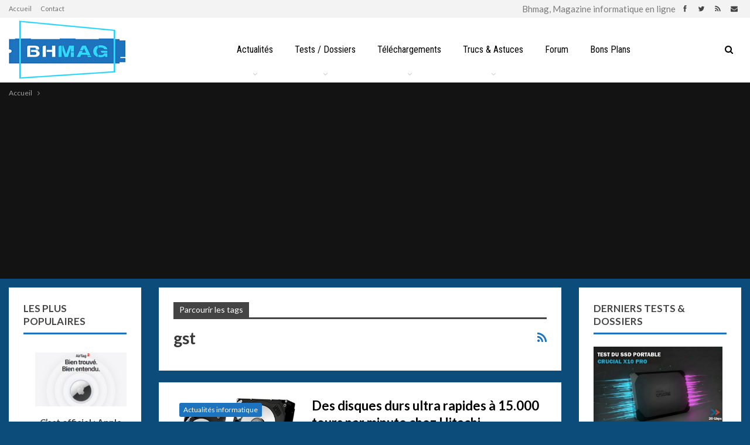

--- FILE ---
content_type: text/html; charset=UTF-8
request_url: https://www.bhmag.fr/tag/gst
body_size: 20068
content:
	<!DOCTYPE html>
		<!--[if IE 8]>
	<html class="ie ie8" dir="ltr" lang="fr-FR" prefix="og: https://ogp.me/ns#"> <![endif]-->
	<!--[if IE 9]>
	<html class="ie ie9" dir="ltr" lang="fr-FR" prefix="og: https://ogp.me/ns#"> <![endif]-->
	<!--[if gt IE 9]><!-->
<html dir="ltr" lang="fr-FR" prefix="og: https://ogp.me/ns#"> <!--<![endif]-->
	<head>
				<meta charset="UTF-8">
		<meta http-equiv="X-UA-Compatible" content="IE=edge">
		<meta name="viewport" content="width=device-width, initial-scale=1.0">
		<link rel="pingback" href="https://www.bhmag.fr/xmlrpc.php"/>

		<title>gst | Bhmag</title>
<link data-rocket-prefetch href="https://fonts.googleapis.com" rel="dns-prefetch">
<link data-rocket-prefetch href="https://pagead2.googlesyndication.com" rel="dns-prefetch">
<link data-rocket-prefetch href="https://cache.consentframework.com" rel="dns-prefetch">
<link data-rocket-prefetch href="https://choices.consentframework.com" rel="dns-prefetch">
<link data-rocket-prefetch href="https://twitter.com" rel="dns-prefetch">
<link data-rocket-prefetch href="https://js.sddan.com" rel="dns-prefetch">
<link data-rocket-prefetch href="https://googleads.g.doubleclick.net" rel="dns-prefetch">
<link data-rocket-preload as="style" href="https://fonts.googleapis.com/css?family=Oswald%7CLato%3A400%2C700%2C900%7CRoboto%20Condensed%3A400&#038;display=swap" rel="preload">
<link href="https://fonts.googleapis.com/css?family=Oswald%7CLato%3A400%2C700%2C900%7CRoboto%20Condensed%3A400&#038;display=swap" media="print" onload="this.media=&#039;all&#039;" rel="stylesheet">
<noscript data-wpr-hosted-gf-parameters=""><link rel="stylesheet" href="https://fonts.googleapis.com/css?family=Oswald%7CLato%3A400%2C700%2C900%7CRoboto%20Condensed%3A400&#038;display=swap"></noscript><link rel="preload" data-rocket-preload as="image" href="https://www.bhmag.fr/wp-content/uploads/2021/04/bhmag-2021-logo-small.jpg" fetchpriority="high">

		<!-- All in One SEO Pro 4.9.3 - aioseo.com -->
	<meta name="robots" content="noindex, max-image-preview:large" />
	<meta name="google-site-verification" content="AD6TeoaUcXjMgEXEafxWnKgrFKbKLiMwQ8eHB7Bvth0" />
	<meta name="msvalidate.01" content="232EF8DD6E521FF7C2EA2EBFB712C76C" />
	<meta name="yandex-verification" content="919c13f5c96e0d11" />
	<link rel="canonical" href="https://www.bhmag.fr/tag/gst" />
	<meta name="generator" content="All in One SEO Pro (AIOSEO) 4.9.3" />
		<meta property="og:locale" content="fr_FR" />
		<meta property="og:site_name" content="Bhmag" />
		<meta property="og:type" content="article" />
		<meta property="og:title" content="gst | Bhmag" />
		<meta property="og:url" content="https://www.bhmag.fr/tag/gst" />
		<meta property="fb:admins" content="601158432" />
		<meta property="article:publisher" content="https://www.facebook.com/bhmag.fr" />
		<meta name="twitter:card" content="summary_large_image" />
		<meta name="twitter:site" content="@bhmag" />
		<meta name="twitter:title" content="gst | Bhmag" />
		<script type="application/ld+json" class="aioseo-schema">
			{"@context":"https:\/\/schema.org","@graph":[{"@type":"BreadcrumbList","@id":"https:\/\/www.bhmag.fr\/tag\/gst#breadcrumblist","itemListElement":[{"@type":"ListItem","@id":"https:\/\/www.bhmag.fr#listItem","position":1,"name":"Home","item":"https:\/\/www.bhmag.fr","nextItem":{"@type":"ListItem","@id":"https:\/\/www.bhmag.fr\/tag\/gst#listItem","name":"gst"}},{"@type":"ListItem","@id":"https:\/\/www.bhmag.fr\/tag\/gst#listItem","position":2,"name":"gst","previousItem":{"@type":"ListItem","@id":"https:\/\/www.bhmag.fr#listItem","name":"Home"}}]},{"@type":"CollectionPage","@id":"https:\/\/www.bhmag.fr\/tag\/gst#collectionpage","url":"https:\/\/www.bhmag.fr\/tag\/gst","name":"gst | Bhmag","inLanguage":"fr-FR","isPartOf":{"@id":"https:\/\/www.bhmag.fr\/#website"},"breadcrumb":{"@id":"https:\/\/www.bhmag.fr\/tag\/gst#breadcrumblist"}},{"@type":"Organization","@id":"https:\/\/www.bhmag.fr\/#organization","name":"BHMAG","description":"Magazine informatique en ligne","url":"https:\/\/www.bhmag.fr\/","telephone":"+33600000000","foundingDate":"2000-08-15","numberOfEmployees":{"@type":"QuantitativeValue","value":10},"logo":{"@type":"ImageObject","url":"https:\/\/www.bhmag.fr\/wp-content\/uploads\/2021\/04\/bhmag-2021-favicon-144x144-1.jpg","@id":"https:\/\/www.bhmag.fr\/tag\/gst\/#organizationLogo","width":144,"height":144},"image":{"@id":"https:\/\/www.bhmag.fr\/tag\/gst\/#organizationLogo"}},{"@type":"WebSite","@id":"https:\/\/www.bhmag.fr\/#website","url":"https:\/\/www.bhmag.fr\/","name":"Bhmag","alternateName":"Magazine Bhmag","description":"Magazine informatique en ligne","inLanguage":"fr-FR","publisher":{"@id":"https:\/\/www.bhmag.fr\/#organization"}}]}
		</script>
		<!-- All in One SEO Pro -->

<!-- Jetpack Site Verification Tags -->
<meta name="google-site-verification" content="AD6TeoaUcXjMgEXEafxWnKgrFKbKLiMwQ8eHB7Bvth0" />
<link rel='dns-prefetch' href='//fonts.googleapis.com' />
<link href='https://fonts.gstatic.com' crossorigin rel='preconnect' />
<link rel="alternate" type="application/rss+xml" title="Bhmag &raquo; Flux" href="https://www.bhmag.fr/feed" />
<link rel="alternate" type="application/rss+xml" title="Bhmag &raquo; Flux des commentaires" href="https://www.bhmag.fr/comments/feed" />
<script id="wpp-js" src="https://www.bhmag.fr/wp-content/plugins/wordpress-popular-posts/assets/js/wpp.min.js?ver=7.3.6" data-sampling="1" data-sampling-rate="50" data-api-url="https://www.bhmag.fr/wp-json/wordpress-popular-posts" data-post-id="0" data-token="527cdc3d6d" data-lang="0" data-debug="0"></script>
<link rel="alternate" type="application/rss+xml" title="Bhmag &raquo; Flux de l’étiquette gst" href="https://www.bhmag.fr/tag/gst/feed" />
<style id='wp-img-auto-sizes-contain-inline-css' type='text/css'>
img:is([sizes=auto i],[sizes^="auto," i]){contain-intrinsic-size:3000px 1500px}
/*# sourceURL=wp-img-auto-sizes-contain-inline-css */
</style>
<style id='wp-emoji-styles-inline-css' type='text/css'>

	img.wp-smiley, img.emoji {
		display: inline !important;
		border: none !important;
		box-shadow: none !important;
		height: 1em !important;
		width: 1em !important;
		margin: 0 0.07em !important;
		vertical-align: -0.1em !important;
		background: none !important;
		padding: 0 !important;
	}
/*# sourceURL=wp-emoji-styles-inline-css */
</style>
<style id='wp-block-library-inline-css' type='text/css'>
:root{--wp-block-synced-color:#7a00df;--wp-block-synced-color--rgb:122,0,223;--wp-bound-block-color:var(--wp-block-synced-color);--wp-editor-canvas-background:#ddd;--wp-admin-theme-color:#007cba;--wp-admin-theme-color--rgb:0,124,186;--wp-admin-theme-color-darker-10:#006ba1;--wp-admin-theme-color-darker-10--rgb:0,107,160.5;--wp-admin-theme-color-darker-20:#005a87;--wp-admin-theme-color-darker-20--rgb:0,90,135;--wp-admin-border-width-focus:2px}@media (min-resolution:192dpi){:root{--wp-admin-border-width-focus:1.5px}}.wp-element-button{cursor:pointer}:root .has-very-light-gray-background-color{background-color:#eee}:root .has-very-dark-gray-background-color{background-color:#313131}:root .has-very-light-gray-color{color:#eee}:root .has-very-dark-gray-color{color:#313131}:root .has-vivid-green-cyan-to-vivid-cyan-blue-gradient-background{background:linear-gradient(135deg,#00d084,#0693e3)}:root .has-purple-crush-gradient-background{background:linear-gradient(135deg,#34e2e4,#4721fb 50%,#ab1dfe)}:root .has-hazy-dawn-gradient-background{background:linear-gradient(135deg,#faaca8,#dad0ec)}:root .has-subdued-olive-gradient-background{background:linear-gradient(135deg,#fafae1,#67a671)}:root .has-atomic-cream-gradient-background{background:linear-gradient(135deg,#fdd79a,#004a59)}:root .has-nightshade-gradient-background{background:linear-gradient(135deg,#330968,#31cdcf)}:root .has-midnight-gradient-background{background:linear-gradient(135deg,#020381,#2874fc)}:root{--wp--preset--font-size--normal:16px;--wp--preset--font-size--huge:42px}.has-regular-font-size{font-size:1em}.has-larger-font-size{font-size:2.625em}.has-normal-font-size{font-size:var(--wp--preset--font-size--normal)}.has-huge-font-size{font-size:var(--wp--preset--font-size--huge)}.has-text-align-center{text-align:center}.has-text-align-left{text-align:left}.has-text-align-right{text-align:right}.has-fit-text{white-space:nowrap!important}#end-resizable-editor-section{display:none}.aligncenter{clear:both}.items-justified-left{justify-content:flex-start}.items-justified-center{justify-content:center}.items-justified-right{justify-content:flex-end}.items-justified-space-between{justify-content:space-between}.screen-reader-text{border:0;clip-path:inset(50%);height:1px;margin:-1px;overflow:hidden;padding:0;position:absolute;width:1px;word-wrap:normal!important}.screen-reader-text:focus{background-color:#ddd;clip-path:none;color:#444;display:block;font-size:1em;height:auto;left:5px;line-height:normal;padding:15px 23px 14px;text-decoration:none;top:5px;width:auto;z-index:100000}html :where(.has-border-color){border-style:solid}html :where([style*=border-top-color]){border-top-style:solid}html :where([style*=border-right-color]){border-right-style:solid}html :where([style*=border-bottom-color]){border-bottom-style:solid}html :where([style*=border-left-color]){border-left-style:solid}html :where([style*=border-width]){border-style:solid}html :where([style*=border-top-width]){border-top-style:solid}html :where([style*=border-right-width]){border-right-style:solid}html :where([style*=border-bottom-width]){border-bottom-style:solid}html :where([style*=border-left-width]){border-left-style:solid}html :where(img[class*=wp-image-]){height:auto;max-width:100%}:where(figure){margin:0 0 1em}html :where(.is-position-sticky){--wp-admin--admin-bar--position-offset:var(--wp-admin--admin-bar--height,0px)}@media screen and (max-width:600px){html :where(.is-position-sticky){--wp-admin--admin-bar--position-offset:0px}}

/*# sourceURL=wp-block-library-inline-css */
</style><style id='global-styles-inline-css' type='text/css'>
:root{--wp--preset--aspect-ratio--square: 1;--wp--preset--aspect-ratio--4-3: 4/3;--wp--preset--aspect-ratio--3-4: 3/4;--wp--preset--aspect-ratio--3-2: 3/2;--wp--preset--aspect-ratio--2-3: 2/3;--wp--preset--aspect-ratio--16-9: 16/9;--wp--preset--aspect-ratio--9-16: 9/16;--wp--preset--color--black: #000000;--wp--preset--color--cyan-bluish-gray: #abb8c3;--wp--preset--color--white: #ffffff;--wp--preset--color--pale-pink: #f78da7;--wp--preset--color--vivid-red: #cf2e2e;--wp--preset--color--luminous-vivid-orange: #ff6900;--wp--preset--color--luminous-vivid-amber: #fcb900;--wp--preset--color--light-green-cyan: #7bdcb5;--wp--preset--color--vivid-green-cyan: #00d084;--wp--preset--color--pale-cyan-blue: #8ed1fc;--wp--preset--color--vivid-cyan-blue: #0693e3;--wp--preset--color--vivid-purple: #9b51e0;--wp--preset--gradient--vivid-cyan-blue-to-vivid-purple: linear-gradient(135deg,rgb(6,147,227) 0%,rgb(155,81,224) 100%);--wp--preset--gradient--light-green-cyan-to-vivid-green-cyan: linear-gradient(135deg,rgb(122,220,180) 0%,rgb(0,208,130) 100%);--wp--preset--gradient--luminous-vivid-amber-to-luminous-vivid-orange: linear-gradient(135deg,rgb(252,185,0) 0%,rgb(255,105,0) 100%);--wp--preset--gradient--luminous-vivid-orange-to-vivid-red: linear-gradient(135deg,rgb(255,105,0) 0%,rgb(207,46,46) 100%);--wp--preset--gradient--very-light-gray-to-cyan-bluish-gray: linear-gradient(135deg,rgb(238,238,238) 0%,rgb(169,184,195) 100%);--wp--preset--gradient--cool-to-warm-spectrum: linear-gradient(135deg,rgb(74,234,220) 0%,rgb(151,120,209) 20%,rgb(207,42,186) 40%,rgb(238,44,130) 60%,rgb(251,105,98) 80%,rgb(254,248,76) 100%);--wp--preset--gradient--blush-light-purple: linear-gradient(135deg,rgb(255,206,236) 0%,rgb(152,150,240) 100%);--wp--preset--gradient--blush-bordeaux: linear-gradient(135deg,rgb(254,205,165) 0%,rgb(254,45,45) 50%,rgb(107,0,62) 100%);--wp--preset--gradient--luminous-dusk: linear-gradient(135deg,rgb(255,203,112) 0%,rgb(199,81,192) 50%,rgb(65,88,208) 100%);--wp--preset--gradient--pale-ocean: linear-gradient(135deg,rgb(255,245,203) 0%,rgb(182,227,212) 50%,rgb(51,167,181) 100%);--wp--preset--gradient--electric-grass: linear-gradient(135deg,rgb(202,248,128) 0%,rgb(113,206,126) 100%);--wp--preset--gradient--midnight: linear-gradient(135deg,rgb(2,3,129) 0%,rgb(40,116,252) 100%);--wp--preset--font-size--small: 13px;--wp--preset--font-size--medium: 20px;--wp--preset--font-size--large: 36px;--wp--preset--font-size--x-large: 42px;--wp--preset--spacing--20: 0.44rem;--wp--preset--spacing--30: 0.67rem;--wp--preset--spacing--40: 1rem;--wp--preset--spacing--50: 1.5rem;--wp--preset--spacing--60: 2.25rem;--wp--preset--spacing--70: 3.38rem;--wp--preset--spacing--80: 5.06rem;--wp--preset--shadow--natural: 6px 6px 9px rgba(0, 0, 0, 0.2);--wp--preset--shadow--deep: 12px 12px 50px rgba(0, 0, 0, 0.4);--wp--preset--shadow--sharp: 6px 6px 0px rgba(0, 0, 0, 0.2);--wp--preset--shadow--outlined: 6px 6px 0px -3px rgb(255, 255, 255), 6px 6px rgb(0, 0, 0);--wp--preset--shadow--crisp: 6px 6px 0px rgb(0, 0, 0);}:where(.is-layout-flex){gap: 0.5em;}:where(.is-layout-grid){gap: 0.5em;}body .is-layout-flex{display: flex;}.is-layout-flex{flex-wrap: wrap;align-items: center;}.is-layout-flex > :is(*, div){margin: 0;}body .is-layout-grid{display: grid;}.is-layout-grid > :is(*, div){margin: 0;}:where(.wp-block-columns.is-layout-flex){gap: 2em;}:where(.wp-block-columns.is-layout-grid){gap: 2em;}:where(.wp-block-post-template.is-layout-flex){gap: 1.25em;}:where(.wp-block-post-template.is-layout-grid){gap: 1.25em;}.has-black-color{color: var(--wp--preset--color--black) !important;}.has-cyan-bluish-gray-color{color: var(--wp--preset--color--cyan-bluish-gray) !important;}.has-white-color{color: var(--wp--preset--color--white) !important;}.has-pale-pink-color{color: var(--wp--preset--color--pale-pink) !important;}.has-vivid-red-color{color: var(--wp--preset--color--vivid-red) !important;}.has-luminous-vivid-orange-color{color: var(--wp--preset--color--luminous-vivid-orange) !important;}.has-luminous-vivid-amber-color{color: var(--wp--preset--color--luminous-vivid-amber) !important;}.has-light-green-cyan-color{color: var(--wp--preset--color--light-green-cyan) !important;}.has-vivid-green-cyan-color{color: var(--wp--preset--color--vivid-green-cyan) !important;}.has-pale-cyan-blue-color{color: var(--wp--preset--color--pale-cyan-blue) !important;}.has-vivid-cyan-blue-color{color: var(--wp--preset--color--vivid-cyan-blue) !important;}.has-vivid-purple-color{color: var(--wp--preset--color--vivid-purple) !important;}.has-black-background-color{background-color: var(--wp--preset--color--black) !important;}.has-cyan-bluish-gray-background-color{background-color: var(--wp--preset--color--cyan-bluish-gray) !important;}.has-white-background-color{background-color: var(--wp--preset--color--white) !important;}.has-pale-pink-background-color{background-color: var(--wp--preset--color--pale-pink) !important;}.has-vivid-red-background-color{background-color: var(--wp--preset--color--vivid-red) !important;}.has-luminous-vivid-orange-background-color{background-color: var(--wp--preset--color--luminous-vivid-orange) !important;}.has-luminous-vivid-amber-background-color{background-color: var(--wp--preset--color--luminous-vivid-amber) !important;}.has-light-green-cyan-background-color{background-color: var(--wp--preset--color--light-green-cyan) !important;}.has-vivid-green-cyan-background-color{background-color: var(--wp--preset--color--vivid-green-cyan) !important;}.has-pale-cyan-blue-background-color{background-color: var(--wp--preset--color--pale-cyan-blue) !important;}.has-vivid-cyan-blue-background-color{background-color: var(--wp--preset--color--vivid-cyan-blue) !important;}.has-vivid-purple-background-color{background-color: var(--wp--preset--color--vivid-purple) !important;}.has-black-border-color{border-color: var(--wp--preset--color--black) !important;}.has-cyan-bluish-gray-border-color{border-color: var(--wp--preset--color--cyan-bluish-gray) !important;}.has-white-border-color{border-color: var(--wp--preset--color--white) !important;}.has-pale-pink-border-color{border-color: var(--wp--preset--color--pale-pink) !important;}.has-vivid-red-border-color{border-color: var(--wp--preset--color--vivid-red) !important;}.has-luminous-vivid-orange-border-color{border-color: var(--wp--preset--color--luminous-vivid-orange) !important;}.has-luminous-vivid-amber-border-color{border-color: var(--wp--preset--color--luminous-vivid-amber) !important;}.has-light-green-cyan-border-color{border-color: var(--wp--preset--color--light-green-cyan) !important;}.has-vivid-green-cyan-border-color{border-color: var(--wp--preset--color--vivid-green-cyan) !important;}.has-pale-cyan-blue-border-color{border-color: var(--wp--preset--color--pale-cyan-blue) !important;}.has-vivid-cyan-blue-border-color{border-color: var(--wp--preset--color--vivid-cyan-blue) !important;}.has-vivid-purple-border-color{border-color: var(--wp--preset--color--vivid-purple) !important;}.has-vivid-cyan-blue-to-vivid-purple-gradient-background{background: var(--wp--preset--gradient--vivid-cyan-blue-to-vivid-purple) !important;}.has-light-green-cyan-to-vivid-green-cyan-gradient-background{background: var(--wp--preset--gradient--light-green-cyan-to-vivid-green-cyan) !important;}.has-luminous-vivid-amber-to-luminous-vivid-orange-gradient-background{background: var(--wp--preset--gradient--luminous-vivid-amber-to-luminous-vivid-orange) !important;}.has-luminous-vivid-orange-to-vivid-red-gradient-background{background: var(--wp--preset--gradient--luminous-vivid-orange-to-vivid-red) !important;}.has-very-light-gray-to-cyan-bluish-gray-gradient-background{background: var(--wp--preset--gradient--very-light-gray-to-cyan-bluish-gray) !important;}.has-cool-to-warm-spectrum-gradient-background{background: var(--wp--preset--gradient--cool-to-warm-spectrum) !important;}.has-blush-light-purple-gradient-background{background: var(--wp--preset--gradient--blush-light-purple) !important;}.has-blush-bordeaux-gradient-background{background: var(--wp--preset--gradient--blush-bordeaux) !important;}.has-luminous-dusk-gradient-background{background: var(--wp--preset--gradient--luminous-dusk) !important;}.has-pale-ocean-gradient-background{background: var(--wp--preset--gradient--pale-ocean) !important;}.has-electric-grass-gradient-background{background: var(--wp--preset--gradient--electric-grass) !important;}.has-midnight-gradient-background{background: var(--wp--preset--gradient--midnight) !important;}.has-small-font-size{font-size: var(--wp--preset--font-size--small) !important;}.has-medium-font-size{font-size: var(--wp--preset--font-size--medium) !important;}.has-large-font-size{font-size: var(--wp--preset--font-size--large) !important;}.has-x-large-font-size{font-size: var(--wp--preset--font-size--x-large) !important;}
/*# sourceURL=global-styles-inline-css */
</style>

<style id='classic-theme-styles-inline-css' type='text/css'>
/*! This file is auto-generated */
.wp-block-button__link{color:#fff;background-color:#32373c;border-radius:9999px;box-shadow:none;text-decoration:none;padding:calc(.667em + 2px) calc(1.333em + 2px);font-size:1.125em}.wp-block-file__button{background:#32373c;color:#fff;text-decoration:none}
/*# sourceURL=/wp-includes/css/classic-themes.min.css */
</style>
<link data-minify="1" rel='stylesheet' id='bs-icons-css' href='https://www.bhmag.fr/wp-content/cache/min/1/wp-content/themes/bhmag2/includes/libs/better-framework/assets/css/bs-icons.css?ver=1769421605' type='text/css' media='all' />
<link rel='stylesheet' id='better-social-counter-css' href='https://www.bhmag.fr/wp-content/plugins/better-social-counter/css/style.min.css?ver=1.13.2' type='text/css' media='all' />
<link data-minify="1" rel='stylesheet' id='wordpress-popular-posts-css-css' href='https://www.bhmag.fr/wp-content/cache/min/1/wp-content/plugins/wordpress-popular-posts/assets/css/wpp.css?ver=1769421605' type='text/css' media='all' />
<link rel='stylesheet' id='bf-slick-css' href='https://www.bhmag.fr/wp-content/themes/bhmag2/includes/libs/better-framework/assets/css/slick.min.css?ver=3.15.0' type='text/css' media='all' />
<link data-minify="1" rel='stylesheet' id='fontawesome-css' href='https://www.bhmag.fr/wp-content/cache/min/1/wp-content/themes/bhmag2/includes/libs/better-framework/assets/css/font-awesome.min.css?ver=1769421605' type='text/css' media='all' />

<link rel='stylesheet' id='better-reviews-css' href='https://www.bhmag.fr/wp-content/plugins/better-reviews/css/better-reviews.min.css?ver=1.4.12' type='text/css' media='all' />
<link rel='stylesheet' id='pretty-photo-css' href='https://www.bhmag.fr/wp-content/themes/bhmag2/includes/libs/better-framework/assets/css/pretty-photo.min.css?ver=3.15.0' type='text/css' media='all' />
<link rel='stylesheet' id='theme-libs-css' href='https://www.bhmag.fr/wp-content/themes/bhmag2/css/theme-libs.min.css?ver=7.11.0' type='text/css' media='all' />
<link rel='stylesheet' id='publisher-css' href='https://www.bhmag.fr/wp-content/themes/bhmag2/style-7.11.0.min.css?ver=7.11.0' type='text/css' media='all' />
<link data-minify="1" rel='stylesheet' id='publisher-child-css' href='https://www.bhmag.fr/wp-content/cache/min/1/wp-content/themes/bhmag2-child/style.css?ver=1769421605' type='text/css' media='all' />

<link rel='stylesheet' id='publisher-theme-tech-news-css' href='https://www.bhmag.fr/wp-content/themes/bhmag2/includes/styles/tech-news/style.min.css?ver=7.11.0' type='text/css' media='all' />
<script src="https://www.bhmag.fr/wp-includes/js/jquery/jquery.min.js?ver=3.7.1" id="jquery-core-js"></script>
<script src="https://www.bhmag.fr/wp-includes/js/jquery/jquery-migrate.min.js?ver=3.4.1" id="jquery-migrate-js"></script>
<link rel="https://api.w.org/" href="https://www.bhmag.fr/wp-json/" /><link rel="alternate" title="JSON" type="application/json" href="https://www.bhmag.fr/wp-json/wp/v2/tags/1292" /><link rel="EditURI" type="application/rsd+xml" title="RSD" href="https://www.bhmag.fr/xmlrpc.php?rsd" />
            <style id="wpp-loading-animation-styles">@-webkit-keyframes bgslide{from{background-position-x:0}to{background-position-x:-200%}}@keyframes bgslide{from{background-position-x:0}to{background-position-x:-200%}}.wpp-widget-block-placeholder,.wpp-shortcode-placeholder{margin:0 auto;width:60px;height:3px;background:#dd3737;background:linear-gradient(90deg,#dd3737 0%,#571313 10%,#dd3737 100%);background-size:200% auto;border-radius:3px;-webkit-animation:bgslide 1s infinite linear;animation:bgslide 1s infinite linear}</style>
            <script type="text/javascript" src="https://cache.consentframework.com/js/pa/28046/c/7e3tN/stub"></script>
<script type="text/javascript" src="https://choices.consentframework.com/js/pa/28046/c/7e3tN/cmp" async></script>			<link rel="shortcut icon" href="https://www.bhmag.fr/wp-content/uploads/2021/04/bhmag-2021-favicon-16x16-1.jpg">			<link rel="apple-touch-icon" href="https://www.bhmag.fr/wp-content/uploads/2021/04/bhmag-2021-favicon-57x57-1.jpg">			<link rel="apple-touch-icon" sizes="114x114" href="https://www.bhmag.fr/wp-content/uploads/2021/04/bhmag-2021-favicon-114x114-1.jpg">			<link rel="apple-touch-icon" sizes="72x72" href="https://www.bhmag.fr/wp-content/uploads/2021/04/bhmag-2021-favicon-72x72-1.jpg">			<link rel="apple-touch-icon" sizes="144x144" href="https://www.bhmag.fr/wp-content/uploads/2021/04/bhmag-2021-favicon-144x144-1.jpg"><style type="text/css">.recentcomments a{display:inline !important;padding:0 !important;margin:0 !important;}</style><meta name="generator" content="Powered by WPBakery Page Builder - drag and drop page builder for WordPress."/>
<link data-minify="1" rel='stylesheet' id='7.11.0-1769787677' href='https://www.bhmag.fr/wp-content/cache/min/1/wp-content/bs-booster-cache/4fbfb54a4ff009143b7251f4da261e9d.css?ver=1769787679' type='text/css' media='all' />
<link rel="me" href="https://twitter.com/bhmag"><meta name="twitter:widgets:link-color" content="#000000"><meta name="twitter:widgets:border-color" content="#000000"><meta name="twitter:partner" content="tfwp">
<meta name="twitter:card" content="summary"><meta name="twitter:title" content="Étiquette : gst"><meta name="twitter:site" content="@bhmag">
<noscript><style> .wpb_animate_when_almost_visible { opacity: 1; }</style></noscript><noscript><style id="rocket-lazyload-nojs-css">.rll-youtube-player, [data-lazy-src]{display:none !important;}</style></noscript>	<link data-minify="1" rel='stylesheet' id='js_composer_front-css' href='https://www.bhmag.fr/wp-content/cache/min/1/wp-content/plugins/js_composer/assets/css/js_composer.min.css?ver=1769421605' type='text/css' media='all' />
<meta name="generator" content="WP Rocket 3.20.3" data-wpr-features="wpr_minify_js wpr_lazyload_images wpr_preconnect_external_domains wpr_oci wpr_image_dimensions wpr_minify_css wpr_desktop" /></head>

<body data-rsssl=1 class="archive tag tag-gst tag-1292 wp-theme-bhmag2 wp-child-theme-bhmag2-child bs-theme bs-publisher bs-publisher-tech-news active-light-box active-top-line ltr close-rh page-layout-3-col page-layout-3-col-4 full-width main-menu-sticky-smart main-menu-full-width active-ajax-search  wpb-js-composer js-comp-ver-6.7.0 vc_responsive bs-ll-a" dir="ltr">
		<div  class="main-wrap content-main-wrap">
			<header  id="header" class="site-header header-style-8 full-width" itemscope="itemscope" itemtype="https://schema.org/WPHeader">
		<section  class="topbar topbar-style-1 hidden-xs hidden-xs">
	<div  class="content-wrap">
		<div class="container">
			<div class="topbar-inner clearfix">

									<div class="section-links">
								<div  class="  better-studio-shortcode bsc-clearfix better-social-counter style-button not-colored in-4-col">
						<ul class="social-list bsc-clearfix"><li class="social-item facebook"><a href = "https://www.facebook.com/bhmag.fr" target = "_blank" > <i class="item-icon bsfi-facebook" ></i><span class="item-title" > abonnés </span> </a> </li> <li class="social-item twitter"><a href = "https://twitter.com/bhmag" target = "_blank" > <i class="item-icon bsfi-twitter" ></i><span class="item-title" > abonnés </span> </a> </li> <li class="social-item rss"><a href = "https://www.bhmag.fr/feed/rss" target = "_blank" > <i class="item-icon bsfi-rss" ></i><span class="item-title" > abonnés </span> </a> </li> 			</ul>
		</div>
							</div>
				
				<div class="section-menu">
						<div id="menu-top" class="menu top-menu-wrapper" role="navigation" itemscope="itemscope" itemtype="https://schema.org/SiteNavigationElement">
		<nav class="top-menu-container">

			<ul id="top-navigation" class="top-menu menu clearfix bsm-pure">
				<li id="menu-item-55193" class="menu-item menu-item-type-custom menu-item-object-custom better-anim-fade menu-item-55193"><a href="/">Accueil</a></li>
<li id="menu-item-55192" class="menu-item menu-item-type-post_type menu-item-object-page better-anim-fade menu-item-55192"><a href="https://www.bhmag.fr/contact">Contact</a></li>
			</ul>

		</nav>
	</div>
				</div>
			</div>
		</div>
	</div>
</section>
		<div  class="content-wrap">
			<div class="container">
				<div class="header-inner clearfix">
					<div id="site-branding" class="site-branding">
	<p  id="site-title" class="logo h1 img-logo">
	<a href="https://www.bhmag.fr/" itemprop="url" rel="home">
					<img fetchpriority="high" width="200" height="133" id="site-logo" src="https://www.bhmag.fr/wp-content/uploads/2021/04/bhmag-2021-logo-small.jpg"
			     alt="BHMAG"  data-bsrjs="https://www.bhmag.fr/wp-content/uploads/2021/04/bhmag-2021-logo-big.jpg"  />

			<span class="site-title">BHMAG - Magazine informatique en ligne</span>
				</a>
</p>
</div><!-- .site-branding -->
<nav id="menu-main" class="menu main-menu-container  show-search-item menu-actions-btn-width-1" role="navigation" itemscope="itemscope" itemtype="https://schema.org/SiteNavigationElement">
			<div class="menu-action-buttons width-1">
							<div class="search-container close">
					<span class="search-handler"><i class="fa fa-search"></i></span>

					<div class="search-box clearfix">
						<form role="search" method="get" class="search-form clearfix" action="https://www.bhmag.fr">
	<input type="search" class="search-field"
	       placeholder="Recherche actualités, tests, logiciels..."
	       value="" name="s"
	       title="Rechercher"
	       autocomplete="off">
	<input type="submit" class="search-submit" value="Rechercher">
</form><!-- .search-form -->
					</div>
				</div>
						</div>
			<ul id="main-navigation" class="main-menu menu bsm-pure clearfix">
		<li id="menu-item-54331" class="menu-item menu-item-type-custom menu-item-object-custom menu-item-has-children better-anim-fade menu-item-54331"><a href="/actualites">Actualités</a>
<ul class="sub-menu">
	<li id="menu-item-54338" class="menu-item menu-item-type-taxonomy menu-item-object-category menu-item-has-children menu-term-7 better-anim-fade menu-item-54338"><a href="https://www.bhmag.fr/actualites/bhmag">Bhmag</a>
	<ul class="sub-menu">
		<li id="menu-item-54339" class="menu-item menu-item-type-taxonomy menu-item-object-category menu-term-12 better-anim-fade menu-item-54339"><a href="https://www.bhmag.fr/actualites/bhmag/actus-site">L&rsquo;actualité du site</a></li>
		<li id="menu-item-54340" class="menu-item menu-item-type-taxonomy menu-item-object-category menu-term-13 better-anim-fade menu-item-54340"><a href="https://www.bhmag.fr/actualites/bhmag/courrier">Le courrier des lecteurs</a></li>
		<li id="menu-item-54341" class="menu-item menu-item-type-taxonomy menu-item-object-category menu-term-14 better-anim-fade menu-item-54341"><a href="https://www.bhmag.fr/actualites/bhmag/sondages">Les sondages</a></li>
	</ul>
</li>
	<li id="menu-item-54335" class="menu-item menu-item-type-custom menu-item-object-custom better-anim-fade menu-item-54335"><a href="/actualites/bons-plans">Bons Plans</a></li>
	<li id="menu-item-54342" class="menu-item menu-item-type-taxonomy menu-item-object-category menu-term-11 better-anim-fade menu-item-54342"><a href="https://www.bhmag.fr/actualites/logiciels">Logiciels</a></li>
	<li id="menu-item-54350" class="menu-item menu-item-type-taxonomy menu-item-object-category menu-item-has-children menu-term-8 better-anim-fade menu-item-54350"><a href="https://www.bhmag.fr/actualites/stockage">Stockage</a>
	<ul class="sub-menu">
		<li id="menu-item-54351" class="menu-item menu-item-type-taxonomy menu-item-object-category menu-term-24 better-anim-fade menu-item-54351"><a href="https://www.bhmag.fr/actualites/stockage/cartes-memoires">Cartes mémoires</a></li>
		<li id="menu-item-54352" class="menu-item menu-item-type-taxonomy menu-item-object-category menu-term-25 better-anim-fade menu-item-54352"><a href="https://www.bhmag.fr/actualites/stockage/cles-usb">Clés usb</a></li>
		<li id="menu-item-54354" class="menu-item menu-item-type-taxonomy menu-item-object-category menu-term-26 better-anim-fade menu-item-54354"><a href="https://www.bhmag.fr/actualites/stockage/disques-durs">Disques durs</a></li>
		<li id="menu-item-54353" class="menu-item menu-item-type-taxonomy menu-item-object-category menu-term-27 better-anim-fade menu-item-54353"><a href="https://www.bhmag.fr/actualites/stockage/ssd">Disques SSD</a></li>
		<li id="menu-item-54355" class="menu-item menu-item-type-taxonomy menu-item-object-category menu-term-28 better-anim-fade menu-item-54355"><a href="https://www.bhmag.fr/actualites/stockage/lecteurs-graveurs">Lecteurs et graveurs</a></li>
		<li id="menu-item-54356" class="menu-item menu-item-type-taxonomy menu-item-object-category menu-term-29 better-anim-fade menu-item-54356"><a href="https://www.bhmag.fr/actualites/stockage/nas">NAS</a></li>
	</ul>
</li>
	<li id="menu-item-54414" class="menu-item menu-item-type-taxonomy menu-item-object-category menu-term-5361 better-anim-fade menu-item-54414"><a href="https://www.bhmag.fr/actualites/gaming-retrogaming">Gaming et Retrogaming</a></li>
	<li id="menu-item-54343" class="menu-item menu-item-type-taxonomy menu-item-object-category menu-item-has-children menu-term-4 better-anim-fade menu-item-54343"><a href="https://www.bhmag.fr/actualites/composants">Composants</a>
	<ul class="sub-menu">
		<li id="menu-item-54344" class="menu-item menu-item-type-taxonomy menu-item-object-category menu-term-15 better-anim-fade menu-item-54344"><a href="https://www.bhmag.fr/actualites/composants/alimentations">Alimentations</a></li>
		<li id="menu-item-54345" class="menu-item menu-item-type-taxonomy menu-item-object-category menu-term-16 better-anim-fade menu-item-54345"><a href="https://www.bhmag.fr/actualites/composants/boitiers">Boitiers</a></li>
		<li id="menu-item-54346" class="menu-item menu-item-type-taxonomy menu-item-object-category menu-term-17 better-anim-fade menu-item-54346"><a href="https://www.bhmag.fr/actualites/composants/cartes-graphiques">Cartes graphiques</a></li>
		<li id="menu-item-54347" class="menu-item menu-item-type-taxonomy menu-item-object-category menu-term-18 better-anim-fade menu-item-54347"><a href="https://www.bhmag.fr/actualites/composants/cartes-meres">Cartes mères</a></li>
		<li id="menu-item-54348" class="menu-item menu-item-type-taxonomy menu-item-object-category menu-term-19 better-anim-fade menu-item-54348"><a href="https://www.bhmag.fr/actualites/composants/memoires">Mémoires</a></li>
		<li id="menu-item-54349" class="menu-item menu-item-type-taxonomy menu-item-object-category menu-term-20 better-anim-fade menu-item-54349"><a href="https://www.bhmag.fr/actualites/composants/processeurs">Processeurs</a></li>
	</ul>
</li>
	<li id="menu-item-54357" class="menu-item menu-item-type-taxonomy menu-item-object-category menu-item-has-children menu-term-10 better-anim-fade menu-item-54357"><a href="https://www.bhmag.fr/actualites/peripheriques">Périphériques</a>
	<ul class="sub-menu">
		<li id="menu-item-54358" class="menu-item menu-item-type-taxonomy menu-item-object-category menu-term-30 better-anim-fade menu-item-54358"><a href="https://www.bhmag.fr/actualites/peripheriques/clavier-souris">Clavier et souris</a></li>
		<li id="menu-item-54359" class="menu-item menu-item-type-taxonomy menu-item-object-category menu-term-32 better-anim-fade menu-item-54359"><a href="https://www.bhmag.fr/actualites/peripheriques/moniteurs">Moniteurs</a></li>
		<li id="menu-item-54360" class="menu-item menu-item-type-taxonomy menu-item-object-category menu-term-33 better-anim-fade menu-item-54360"><a href="https://www.bhmag.fr/actualites/peripheriques/webcams">Webcams et caméras</a></li>
	</ul>
</li>
	<li id="menu-item-54362" class="menu-item menu-item-type-taxonomy menu-item-object-category menu-item-has-children menu-term-6 better-anim-fade menu-item-54362"><a href="https://www.bhmag.fr/actualites/multimedia">Multimédia</a>
	<ul class="sub-menu">
		<li id="menu-item-54363" class="menu-item menu-item-type-taxonomy menu-item-object-category menu-term-34 better-anim-fade menu-item-54363"><a href="https://www.bhmag.fr/actualites/multimedia/baladeurs">Baladeurs</a></li>
		<li id="menu-item-54364" class="menu-item menu-item-type-taxonomy menu-item-object-category menu-term-35 better-anim-fade menu-item-54364"><a href="https://www.bhmag.fr/actualites/multimedia/tablettes">Tablettes</a></li>
		<li id="menu-item-54365" class="menu-item menu-item-type-taxonomy menu-item-object-category menu-term-36 better-anim-fade menu-item-54365"><a href="https://www.bhmag.fr/actualites/multimedia/telephones">Smartphones</a></li>
		<li id="menu-item-54366" class="menu-item menu-item-type-taxonomy menu-item-object-category menu-term-37 better-anim-fade menu-item-54366"><a href="https://www.bhmag.fr/actualites/multimedia/pc">PC de bureau et PC portables</a></li>
	</ul>
</li>
	<li id="menu-item-54369" class="menu-item menu-item-type-taxonomy menu-item-object-category menu-item-has-children menu-term-5 better-anim-fade menu-item-54369"><a href="https://www.bhmag.fr/actualites/divers">Divers</a>
	<ul class="sub-menu">
		<li id="menu-item-54367" class="menu-item menu-item-type-taxonomy menu-item-object-category menu-term-21 better-anim-fade menu-item-54367"><a href="https://www.bhmag.fr/actualites/divers/le-web-en-parle">Le web en parle</a></li>
		<li id="menu-item-54368" class="menu-item menu-item-type-taxonomy menu-item-object-category menu-term-22 better-anim-fade menu-item-54368"><a href="https://www.bhmag.fr/actualites/divers/insolite">Insolite</a></li>
	</ul>
</li>
</ul>
</li>
<li id="menu-item-54330" class="menu-item menu-item-type-custom menu-item-object-custom menu-item-has-children better-anim-fade menu-item-54330"><a href="/tests-dossiers">Tests / Dossiers</a>
<ul class="sub-menu">
	<li id="menu-item-54949" class="menu-item menu-item-type-taxonomy menu-item-object-category menu-item-has-children menu-term-5435 better-anim-fade menu-item-54949"><a href="https://www.bhmag.fr/tests-dossiers/stockage-tests">Stockage</a>
	<ul class="sub-menu">
		<li id="menu-item-54374" class="menu-item menu-item-type-taxonomy menu-item-object-category menu-term-46 better-anim-fade menu-item-54374"><a href="https://www.bhmag.fr/tests-dossiers/stockage-tests/disques-ssd">Disques durs et SSD</a></li>
		<li id="menu-item-54375" class="menu-item menu-item-type-taxonomy menu-item-object-category menu-term-47 better-anim-fade menu-item-54375"><a href="https://www.bhmag.fr/tests-dossiers/stockage-tests/stockage-optique">Stockage optique</a></li>
		<li id="menu-item-54383" class="menu-item menu-item-type-taxonomy menu-item-object-category menu-term-54 better-anim-fade menu-item-54383"><a href="https://www.bhmag.fr/tests-dossiers/stockage-tests/stockage-usb">Stockage usb</a></li>
	</ul>
</li>
	<li id="menu-item-54377" class="menu-item menu-item-type-taxonomy menu-item-object-category menu-item-has-children menu-term-39 better-anim-fade menu-item-54377"><a href="https://www.bhmag.fr/tests-dossiers/peripheriques-materiel">Périphériques</a>
	<ul class="sub-menu">
		<li id="menu-item-54378" class="menu-item menu-item-type-taxonomy menu-item-object-category menu-term-49 better-anim-fade menu-item-54378"><a href="https://www.bhmag.fr/tests-dossiers/peripheriques-materiel/accessoires">Accessoires divers</a></li>
		<li id="menu-item-54379" class="menu-item menu-item-type-taxonomy menu-item-object-category menu-term-50 better-anim-fade menu-item-54379"><a href="https://www.bhmag.fr/tests-dossiers/peripheriques-materiel/gadgets-usb">Gadgets usb</a></li>
		<li id="menu-item-54380" class="menu-item menu-item-type-taxonomy menu-item-object-category menu-term-51 better-anim-fade menu-item-54380"><a href="https://www.bhmag.fr/tests-dossiers/peripheriques-materiel/multimedia-mobile">Multimédia mobile</a></li>
		<li id="menu-item-54381" class="menu-item menu-item-type-taxonomy menu-item-object-category menu-term-52 better-anim-fade menu-item-54381"><a href="https://www.bhmag.fr/tests-dossiers/peripheriques-materiel/pc-platines">PC et Platines</a></li>
		<li id="menu-item-54382" class="menu-item menu-item-type-taxonomy menu-item-object-category menu-term-53 better-anim-fade menu-item-54382"><a href="https://www.bhmag.fr/tests-dossiers/peripheriques-materiel/reseau">Réseau</a></li>
	</ul>
</li>
	<li id="menu-item-54370" class="menu-item menu-item-type-taxonomy menu-item-object-category menu-item-has-children menu-term-40 better-anim-fade menu-item-54370"><a href="https://www.bhmag.fr/tests-dossiers/tests-composants">Composants</a>
	<ul class="sub-menu">
		<li id="menu-item-54371" class="menu-item menu-item-type-taxonomy menu-item-object-category menu-term-43 better-anim-fade menu-item-54371"><a href="https://www.bhmag.fr/tests-dossiers/tests-composants/boitier">Boitiers</a></li>
		<li id="menu-item-54372" class="menu-item menu-item-type-taxonomy menu-item-object-category menu-term-44 better-anim-fade menu-item-54372"><a href="https://www.bhmag.fr/tests-dossiers/tests-composants/cartes-extension">Cartes d’extension</a></li>
		<li id="menu-item-54373" class="menu-item menu-item-type-taxonomy menu-item-object-category menu-term-45 better-anim-fade menu-item-54373"><a href="https://www.bhmag.fr/tests-dossiers/tests-composants/composant">Composants divers</a></li>
	</ul>
</li>
	<li id="menu-item-54415" class="menu-item menu-item-type-taxonomy menu-item-object-category menu-term-4833 better-anim-fade menu-item-54415"><a href="https://www.bhmag.fr/tests-dossiers/gaming-et-retrogaming">Gaming et Retrogaming</a></li>
	<li id="menu-item-54384" class="menu-item menu-item-type-taxonomy menu-item-object-category menu-term-42 better-anim-fade menu-item-54384"><a href="https://www.bhmag.fr/tests-dossiers/reportages">Reportages</a></li>
	<li id="menu-item-54385" class="menu-item menu-item-type-taxonomy menu-item-object-category menu-term-41 better-anim-fade menu-item-54385"><a href="https://www.bhmag.fr/tests-dossiers/logiciels-software">Logiciels</a></li>
</ul>
</li>
<li id="menu-item-54332" class="menu-item menu-item-type-custom menu-item-object-custom menu-item-has-children better-anim-fade menu-item-54332"><a href="/telecharger">Téléchargements</a>
<ul class="sub-menu">
	<li id="menu-item-55388" class="menu-item menu-item-type-taxonomy menu-item-object-category menu-term-5449 better-anim-fade menu-item-55388"><a href="https://www.bhmag.fr/telecharger/antivirus-antispyware">Antivirus et antispyware</a></li>
	<li id="menu-item-54389" class="menu-item menu-item-type-taxonomy menu-item-object-category menu-term-67 better-anim-fade menu-item-54389"><a href="https://www.bhmag.fr/telecharger/bureautique">Bureautique</a></li>
	<li id="menu-item-54391" class="menu-item menu-item-type-taxonomy menu-item-object-category menu-term-69 better-anim-fade menu-item-54391"><a href="https://www.bhmag.fr/telecharger/compression">Compression</a></li>
	<li id="menu-item-54392" class="menu-item menu-item-type-taxonomy menu-item-object-category menu-term-70 better-anim-fade menu-item-54392"><a href="https://www.bhmag.fr/telecharger/drivers">Drivers</a></li>
	<li id="menu-item-54393" class="menu-item menu-item-type-taxonomy menu-item-object-category menu-term-71 better-anim-fade menu-item-54393"><a href="https://www.bhmag.fr/telecharger/gravures">Gravure</a></li>
	<li id="menu-item-54394" class="menu-item menu-item-type-taxonomy menu-item-object-category menu-term-72 better-anim-fade menu-item-54394"><a href="https://www.bhmag.fr/telecharger/images-photos">Images et photos</a></li>
	<li id="menu-item-54395" class="menu-item menu-item-type-taxonomy menu-item-object-category menu-term-73 better-anim-fade menu-item-54395"><a href="https://www.bhmag.fr/telecharger/informations-systeme">Informations système</a></li>
	<li id="menu-item-54396" class="menu-item menu-item-type-taxonomy menu-item-object-category menu-term-74 better-anim-fade menu-item-54396"><a href="https://www.bhmag.fr/telecharger/internet">Internet</a></li>
	<li id="menu-item-54397" class="menu-item menu-item-type-taxonomy menu-item-object-category menu-term-75 better-anim-fade menu-item-54397"><a href="https://www.bhmag.fr/telecharger/jeux-videos">Jeux vidéos</a></li>
	<li id="menu-item-54399" class="menu-item menu-item-type-taxonomy menu-item-object-category menu-term-77 better-anim-fade menu-item-54399"><a href="https://www.bhmag.fr/telecharger/multimedias">Multimedia</a></li>
	<li id="menu-item-54402" class="menu-item menu-item-type-taxonomy menu-item-object-category menu-term-80 better-anim-fade menu-item-54402"><a href="https://www.bhmag.fr/telecharger/utilitaires">Utilitaires</a></li>
</ul>
</li>
<li id="menu-item-54333" class="menu-item menu-item-type-custom menu-item-object-custom menu-item-has-children better-anim-fade menu-item-54333"><a href="/astuces">Trucs &#038; Astuces</a>
<ul class="sub-menu">
	<li id="menu-item-59305" class="menu-item menu-item-type-taxonomy menu-item-object-category menu-term-5672 better-anim-fade menu-item-59305"><a href="https://www.bhmag.fr/astuces/windows-11">Astuces Windows 11</a></li>
	<li id="menu-item-54406" class="menu-item menu-item-type-taxonomy menu-item-object-category menu-term-3870 better-anim-fade menu-item-54406"><a href="https://www.bhmag.fr/astuces/windows-10">Astuces Windows 10</a></li>
	<li id="menu-item-54409" class="menu-item menu-item-type-taxonomy menu-item-object-category menu-term-2903 better-anim-fade menu-item-54409"><a href="https://www.bhmag.fr/astuces/windows-8-astuces">Astuces Windows 8</a></li>
	<li id="menu-item-54408" class="menu-item menu-item-type-taxonomy menu-item-object-category menu-term-61 better-anim-fade menu-item-54408"><a href="https://www.bhmag.fr/astuces/windows-7">Astuces Windows 7</a></li>
	<li id="menu-item-54411" class="menu-item menu-item-type-taxonomy menu-item-object-category menu-term-60 better-anim-fade menu-item-54411"><a href="https://www.bhmag.fr/astuces/windows-vista">Astuces Windows Vista</a></li>
	<li id="menu-item-54407" class="menu-item menu-item-type-taxonomy menu-item-object-category menu-term-58 better-anim-fade menu-item-54407"><a href="https://www.bhmag.fr/astuces/windows-2000">Astuces Windows 2000</a></li>
	<li id="menu-item-54412" class="menu-item menu-item-type-taxonomy menu-item-object-category menu-term-59 better-anim-fade menu-item-54412"><a href="https://www.bhmag.fr/astuces/windows-xp">Astuces Windows XP</a></li>
	<li id="menu-item-54410" class="menu-item menu-item-type-taxonomy menu-item-object-category menu-term-57 better-anim-fade menu-item-54410"><a href="https://www.bhmag.fr/astuces/windows-98">Astuces Windows 98</a></li>
	<li id="menu-item-54405" class="menu-item menu-item-type-taxonomy menu-item-object-category menu-term-2754 better-anim-fade menu-item-54405"><a href="https://www.bhmag.fr/astuces/iphone-ipad">Astuces iPhone-iPad</a></li>
	<li id="menu-item-54403" class="menu-item menu-item-type-taxonomy menu-item-object-category menu-term-63 better-anim-fade menu-item-54403"><a href="https://www.bhmag.fr/astuces/astuces-diverses">Astuces diverses</a></li>
	<li id="menu-item-54404" class="menu-item menu-item-type-taxonomy menu-item-object-category menu-term-62 better-anim-fade menu-item-54404"><a href="https://www.bhmag.fr/astuces/gravure">Astuces gravure</a></li>
</ul>
</li>
<li id="menu-item-54334" class="menu-item menu-item-type-custom menu-item-object-custom better-anim-fade menu-item-54334"><a href="https://www.bhmag.fr/forum/">Forum</a></li>
<li id="menu-item-54413" class="menu-item menu-item-type-taxonomy menu-item-object-category menu-term-9 better-anim-fade menu-item-54413"><a href="https://www.bhmag.fr/actualites/bons-plans">Bons Plans</a></li>
	</ul><!-- #main-navigation -->
</nav><!-- .main-menu-container -->
				</div>
			</div>
		</div>
	</header><!-- .header -->
	<div  class="rh-header clearfix light deferred-block-exclude">
		<div  class="rh-container clearfix">

			<div class="menu-container close">
				<span class="menu-handler"><span class="lines"></span></span>
			</div><!-- .menu-container -->

			<div class="logo-container rh-img-logo">
				<a href="https://www.bhmag.fr/" itemprop="url" rel="home">
											<img width="200" height="133" src="https://www.bhmag.fr/wp-content/uploads/2021/04/bhmag-2021-logo-small.jpg"
						     alt="Bhmag"  data-bsrjs="https://www.bhmag.fr/wp-content/uploads/2021/04/bhmag-2021-logo-big.jpg"  />				</a>
			</div><!-- .logo-container -->
		</div><!-- .rh-container -->
	</div><!-- .rh-header -->
<nav role="navigation" aria-label="Breadcrumbs" class="bf-breadcrumb clearfix bc-top-style"><div class="content-wrap"><div class="container bf-breadcrumb-container"><ul class="bf-breadcrumb-items" itemscope itemtype="http://schema.org/BreadcrumbList"><meta name="numberOfItems" content="2" /><meta name="itemListOrder" content="Ascending" /><li itemprop="itemListElement" itemscope itemtype="http://schema.org/ListItem" class="bf-breadcrumb-item bf-breadcrumb-begin"><a itemprop="item" href="https://www.bhmag.fr" rel="home"><span itemprop="name">Accueil</span></a><meta itemprop="position" content="1" /></li><li itemprop="itemListElement" itemscope itemtype="http://schema.org/ListItem" class="bf-breadcrumb-item bf-breadcrumb-end"><span itemprop="name">gst</span><meta itemprop="item" content="https://www.bhmag.fr/tag/gst"/><meta itemprop="position" content="2" /></li></ul></div></div></nav><div class="content-wrap">
		<main  id="content" class="content-container">

		<div class="container layout-3-col layout-3-col-4 container layout-bc-before">
			<div class="row main-section">
										<div class="col-sm-7 content-column">
							<section class="archive-title tag-title with-action">
	<div class="pre-title"><span>Parcourir les tags</span></div>

	<div class="actions-container">
		<a class="rss-link" href="https://www.bhmag.fr/tag/gst/feed"><i class="fa fa-rss"></i></a>
	</div>

	<h1 class="page-heading"><span class="h-title">gst</span></h1>

	</section>
	<div class="listing listing-blog listing-blog-1 clearfix  columns-1">
		<article class="post-8749 type-post format-standard has-post-thumbnail   listing-item listing-item-blog  listing-item-blog-1 main-term-3 bsw-7 ">
		<div class="item-inner clearfix">
							<div class="featured clearfix">
					<div class="term-badges floated"><span class="term-badge term-3"><a href="https://www.bhmag.fr/actualites">Actualités informatique</a></span></div>					<a  title="Des disques durs ultra rapides à 15.000 tours par minute chez Hitachi" data-src="https://www.bhmag.fr/images/img4/ultrastar-15k600-c15k147.jpg"							class="img-holder" href="https://www.bhmag.fr/actualites/des-disques-durs-ultra-rapides-a-15-000-tours-par-minute-chez-hitachi-8749"></a>
									</div>
			<h2 class="title">			<a href="https://www.bhmag.fr/actualites/des-disques-durs-ultra-rapides-a-15-000-tours-par-minute-chez-hitachi-8749" class="post-url post-title">
				Des disques durs ultra rapides à 15.000 tours par minute chez Hitachi			</a>
			</h2>		<div class="post-meta">

							<a href="https://www.bhmag.fr/author/sebastien"
				   title="Découvrir les articles de l'auteur"
				   class="post-author-a">
					<i class="post-author author">
						Sebastien					</i>
				</a>
							<span class="time"><time class="post-published updated"
				                         datetime="2009-10-14T10:33:09+02:00">14 Oct, 2009</time></span>
						</div>
						<div class="post-summary">
					Hitachi GST annonce  le lancement de deux nouveaux disques durs UltraStar, des disques durs haut de gamme destinés en priorité aux entreprises. Ils fonctionnent non pas à 7.200 tours par minute comme la plupart des disques grand public mais&hellip;				</div>
						</div>
	</article>
	</div>
							</div><!-- .content-column -->
												<div class="col-sm-3 sidebar-column sidebar-column-primary">
							<aside id="sidebar-primary-sidebar" class="sidebar" role="complementary" aria-label="Primary Sidebar Sidebar" itemscope="itemscope" itemtype="https://schema.org/WPSideBar">
	<div id="text-3" class=" h-ni bs-hidden-xs w-t primary-sidebar-widget widget widget_text"><div class="section-heading sh-t1 sh-s1"><span class="h-text">Derniers Tests &#038; dossiers</span></div>			<div class="textwidget"><div class='last-tests-list'><div class="last-tests-item">
            <div class="tests-item-inner">
                <div class="block-image-tests">
                    <a href="https://www.bhmag.fr/tests-dossiers/stockage-tests/stockage-usb/test-du-ssd-portable-crucial-x10-pro-1-to-usb-3-2-gen2x2-87660"><picture><img width="750" height="430"  data-src="https://www.bhmag.fr/wp-content/uploads/2026/01/test-crucial-x10-pro-000dd.jpg" class="attachment-post-thumbnail size-post-thumbnail wp-post-image" alt="" /></picture></a>
                
                <a class="wpp-post-title" href="https://www.bhmag.fr/tests-dossiers/stockage-tests/stockage-usb/test-du-ssd-portable-crucial-x10-pro-1-to-usb-3-2-gen2x2-87660">Test du SSD portable Crucial X10 Pro 1 To (USB 3.2 Gen2x2)</a>
                
                </div>
            </div>
            </div><hr><div class="last-tests-item">
            <div class="tests-item-inner">
                <div class="block-image-tests">
                    <a href="https://www.bhmag.fr/tests-dossiers/stockage-tests/stockage-usb/test-boitier-orico-pwm2g2-ssd-m2-nvme-86024"><picture><img width="750" height="430"  data-src="https://www.bhmag.fr/wp-content/uploads/2025/12/test-orico-pwm2g2-0000aa.jpg" class="attachment-post-thumbnail size-post-thumbnail wp-post-image" alt="" /></picture></a>
                
                <a class="wpp-post-title" href="https://www.bhmag.fr/tests-dossiers/stockage-tests/stockage-usb/test-boitier-orico-pwm2g2-ssd-m2-nvme-86024">Test du boîtier ORICO PWM2G2 pour SSD M.2 NVMe</a>
                
                </div>
            </div>
            </div><hr><div class="last-tests-item">
            <div class="tests-item-inner">
                <div class="block-image-tests">
                    <a href="https://www.bhmag.fr/tests-dossiers/logiciels-software/guide-pratique-comment-installer-windows-11-pc-non-eligible-86397"><picture><img width="750" height="430"  data-src="https://www.bhmag.fr/wp-content/uploads/2025/10/guide-bhmag-windows-11aa.jpg" class="attachment-post-thumbnail size-post-thumbnail wp-post-image" alt="" /></picture></a>
                
                <a class="wpp-post-title" href="https://www.bhmag.fr/tests-dossiers/logiciels-software/guide-pratique-comment-installer-windows-11-pc-non-eligible-86397">Guide pratique : Comment installer facilement Windows 11 sur un PC non éligible ?</a>
                
                </div>
            </div>
            </div><hr><div class="last-tests-item">
            <div class="tests-item-inner">
                <div class="block-image-tests">
                    <a href="https://www.bhmag.fr/tests-dossiers/stockage-tests/disques-ssd/guide-pratique-change-nas-synology-booste-85479"><picture><img width="750" height="430"  data-src="https://www.bhmag.fr/wp-content/uploads/2025/10/guide-ds224plus-00aa.jpg" class="attachment-post-thumbnail size-post-thumbnail wp-post-image" alt="" /></picture></a>
                
                <a class="wpp-post-title" href="https://www.bhmag.fr/tests-dossiers/stockage-tests/disques-ssd/guide-pratique-change-nas-synology-booste-85479">Guide pratique : Pourquoi j&rsquo;ai changé mon NAS Synology par un autre NAS Synology et comment je l&rsquo;ai boosté</a>
                
                </div>
            </div>
            </div><hr><div class="last-tests-item">
            <div class="tests-item-inner">
                <div class="block-image-tests">
                    <a href="https://www.bhmag.fr/tests-dossiers/stockage-tests/disques-ssd/test-enorme-disque-dur-seagate-ironwolf-pro-de-30-totest-du-disque-dur-seagate-ironwolf-pro-30-to-84685"><picture><img width="750" height="430"  data-src="https://www.bhmag.fr/wp-content/uploads/2025/09/test-seagate-ironwolf-30to-logo-000aa.jpg" class="attachment-post-thumbnail size-post-thumbnail wp-post-image" alt="" /></picture></a>
                
                <a class="wpp-post-title" href="https://www.bhmag.fr/tests-dossiers/stockage-tests/disques-ssd/test-enorme-disque-dur-seagate-ironwolf-pro-de-30-totest-du-disque-dur-seagate-ironwolf-pro-30-to-84685">Test de l&rsquo;énorme disque dur Seagate IronWolf Pro de 30 To</a>
                
                </div>
            </div>
            </div><hr><div class="last-tests-item">
            <div class="tests-item-inner">
                <div class="block-image-tests">
                    <a href="https://www.bhmag.fr/tests-dossiers/stockage-tests/stockage-usb/test-du-ssd-portable-kingston-xs1000-1-to-82386"><picture><img width="750" height="430"  data-src="https://www.bhmag.fr/wp-content/uploads/2025/04/test-kingston-xs1000-00aa.jpg" class="attachment-post-thumbnail size-post-thumbnail wp-post-image" alt="" /></picture></a>
                
                <a class="wpp-post-title" href="https://www.bhmag.fr/tests-dossiers/stockage-tests/stockage-usb/test-du-ssd-portable-kingston-xs1000-1-to-82386">Test du SSD portable Kingston XS1000 1 To (USB 3.2 Gen2)</a>
                
                </div>
            </div>
            </div><hr><div class="last-tests-item">
            <div class="tests-item-inner">
                <div class="block-image-tests">
                    <a href="https://www.bhmag.fr/tests-dossiers/stockage-tests/stockage-usb/test-du-ssd-portable-lexar-sl500-magnetique-2-to-usb-3-2-gen2x2-80171"><picture><img width="750" height="430"  data-src="https://www.bhmag.fr/wp-content/uploads/2024/12/test-lexar-sl500-magnetique-00aa.jpg" class="attachment-post-thumbnail size-post-thumbnail wp-post-image" alt="" /></picture></a>
                
                <a class="wpp-post-title" href="https://www.bhmag.fr/tests-dossiers/stockage-tests/stockage-usb/test-du-ssd-portable-lexar-sl500-magnetique-2-to-usb-3-2-gen2x2-80171">Test du SSD portable Lexar SL500 magnétique 2 To USB 3.2 Gen2x2</a>
                
                </div>
            </div>
            </div><hr><div class="last-tests-item">
            <div class="tests-item-inner">
                <div class="block-image-tests">
                    <a href="https://www.bhmag.fr/tests-dossiers/stockage-tests/stockage-usb/test-ssd-portable-lacie-rugged-mini-2-to-usb-3-2-gen2x2-79839"><picture><img width="750" height="430"  data-src="https://www.bhmag.fr/wp-content/uploads/2024/10/test-lacie-rugged-mini-0000aa.jpg" class="attachment-post-thumbnail size-post-thumbnail wp-post-image" alt="" /></picture></a>
                
                <a class="wpp-post-title" href="https://www.bhmag.fr/tests-dossiers/stockage-tests/stockage-usb/test-ssd-portable-lacie-rugged-mini-2-to-usb-3-2-gen2x2-79839">Test du SSD portable LaCie Rugged Mini 2 To USB 3.2 Gen2x2</a>
                
                </div>
            </div>
            </div><hr></div>
</div>
		</div><div id="aqyftrmsz-2" class=" h-ni bs-hidden-xs w-nt primary-sidebar-widget widget widget_aqyftrmsz"><div class="aqyftrmsz  aqyftrmsz-align-center aqyftrmsz-column-1 aqyftrmsz-hide-on-phone aqyftrmsz-hide-on-tablet-portrait aqyftrmsz-hide-on-tablet-landscape aqyftrmsz-clearfix no-bg-box-model"><div id="aqyftrmsz-55463-1023492350" class="aqyftrmsz-container aqyftrmsz-type-code  aqyftrmsz-hide-on-tablet-portrait aqyftrmsz-hide-on-tablet-landscape aqyftrmsz-hide-on-phone" itemscope="" itemtype="https://schema.org/WPAdBlock" data-adid="55463" data-type="code"><div id="aqyftrmsz-55463-1023492350-place"></div><script src="//pagead2.googlesyndication.com/pagead/js/adsbygoogle.js"></script><script type="text/javascript">var betterads_screen_width = document.body.clientWidth;betterads_el = document.getElementById('aqyftrmsz-55463-1023492350');             if (betterads_el.getBoundingClientRect().width) {     betterads_el_width_raw = betterads_el_width = betterads_el.getBoundingClientRect().width;    } else {     betterads_el_width_raw = betterads_el_width = betterads_el.offsetWidth;    }        var size = ["125", "125"];    if ( betterads_el_width >= 728 )      betterads_el_width = ["728", "90"];    else if ( betterads_el_width >= 468 )     betterads_el_width = ["468", "60"];    else if ( betterads_el_width >= 336 )     betterads_el_width = ["336", "280"];    else if ( betterads_el_width >= 300 )     betterads_el_width = ["300", "250"];    else if ( betterads_el_width >= 250 )     betterads_el_width = ["250", "250"];    else if ( betterads_el_width >= 200 )     betterads_el_width = ["200", "200"];    else if ( betterads_el_width >= 180 )     betterads_el_width = ["180", "150"]; if ( betterads_screen_width >= 1140 ) { document.getElementById('aqyftrmsz-55463-1023492350-place').innerHTML = '<ins class="adsbygoogle" style="display:block;"  data-ad-client="ca-pub-6243877585241391"  data-ad-slot="3282990843"  data-full-width-responsive="true"  data-ad-format="auto" ></ins>';         (adsbygoogle = window.adsbygoogle || []).push({});}</script></div></div></div><div id="better-social-counter-2" class=" h-ni bs-hidden-xs w-t primary-sidebar-widget widget widget_better-social-counter"><div class="section-heading sh-t1 sh-s1"><span class="h-text">Suivez-nous</span></div>		<div  class="  better-studio-shortcode bsc-clearfix better-social-counter style-style-11 colored in-1-col">
						<ul class="social-list bsc-clearfix"><li class="social-item facebook"><a href="https://www.facebook.com/bhmag.fr" class="item-link" target="_blank"><i class="item-icon bsfi-facebook"></i><span class="item-count">1,929</span><span class="item-title">abonnés </span> <span class="item-join">S'abonner</span> </a> </li> <li class="social-item twitter"><a href="https://twitter.com/bhmag" class="item-link" target="_blank"><i class="item-icon bsfi-twitter"></i><span class="item-count">999</span><span class="item-title">abonnés </span> <span class="item-join">S'abonner</span> </a> </li> <li class="social-item rss"><a href="https://www.bhmag.fr/feed/rss" class="item-link" target="_blank"><i class="item-icon bsfi-rss"></i><span class="item-count">3,212</span><span class="item-title">abonnés </span> <span class="item-join">S'abonner</span> </a> </li> 			</ul>
		</div>
		</div></aside>
						</div><!-- .primary-sidebar-column -->
												<div class="col-sm-2 sidebar-column sidebar-column-secondary">
							<aside id="sidebar-secondary-sidebar" class="sidebar" role="complementary" aria-label="Secondary Sidebar Sidebar" itemscope="itemscope" itemtype="https://schema.org/WPSideBar">
	<div id="custom_html-5" class="widget_text  h-ni w-t secondary-sidebar-widget widget widget_custom_html"><div class="section-heading sh-t1 sh-s1"><span class="h-text"><a href='Articles populaires'>Les plus populaires</a></span></div><div class="textwidget custom-html-widget"><strong>
<div class="wpp-shortcode"><script type="application/json" data-id="wpp-shortcode-inline-js">{"title":"","limit":"10","offset":0,"range":"last7days","time_quantity":24,"time_unit":"hour","freshness":false,"order_by":"views","post_type":"post","pid":"21,464,44534,58639,58772,58757,212,58879,59071,58961,59119,212,58707,59337,59498,31303,60789,37735,61200,61267,70,65628,64575,67153,60702,8917,60855,34161,67924,43,375,431,73034,51836,56703,56253,31815,74926,75047,67823,74991,75239,73297,453,45905,595,55840,75034,75074,55584,72797,583,14816,75307,74814,67848,72679,75642,55515,74383,386,20946,73884,56123,72915,72282,75066,184,72527,291,72498,76073,42478,55541,8611,75266,76407,75607,72434,75608,73542,76441,55546,29060,44,75892,55579,72929,14432,76718,21874,72429,70996,3417,20846,77435,77480,69643,77639,77665,260,75956,77878,8948,17562,78062,56,401,34,78244,409,78158,77503,77387,78571,78652,78547,78485,9941,78353,7272,207,9531,49566,76919,75597,15639,8761,80694,81174,80940,57,9901,7188,563,17380,81302,8545,78635,80285,81682,80944,449,82103,66686,82042,72,81842,81467,82568,82287,82045,82350,262,7362,82797,82992,83217,14774,29090,8302,603,169,647,7605,15789,698,7676,670,13179,63828,76497,65674,23959,459,8621,7978,1779,8251,9344,9612,8217,17268,8516,81197,30576,8552,85027,45578,78280,84748,84927,21324,9736,3581,7698,8336,349,346,292,85802,73993,82775,9958,85197,85828,85772,86189,86119,86571,67,84357,376,51366,85809,85849,27758,10092,14679,23793,28198,36782,556,965,294,664,40439,5616,4385,317,676,1760,3640,416,8549,7056,3200,17,45233,8382,6975,864,38805,281,29469,87353,18654,41929,46064,87653,407,80082,15895,9310,9258,15506,4462,8412,4334,8082,3601,7473,8860,12754,40995,1408,4822,22232,8845,8733,302,7414,3430,24217,8683,10037,7854,1592,7070","exclude":"21,464,44534,58639,58772,58757,212,58879,59071,58961,59119,212,58707,59337,59498,31303,60789,37735,61200,61267,70,65628,64575,67153,60702,8917,60855,34161,67924,43,375,431,73034,51836,56703,56253,31815,74926,75047,67823,74991,75239,73297,453,45905,595,55840,75034,75074,55584,72797,583,14816,75307,74814,67848,72679,75642,55515,74383,386,20946,73884,56123,72915,72282,75066,184,72527,291,72498,76073,42478,55541,8611,75266,76407,75607,72434,75608,73542,76441,55546,29060,44,75892,55579,72929,14432,76718,21874,72429,70996,3417,20846,77435,77480,69643,77639,77665,260,75956,77878,8948,17562,78062,56,401,34,78244,409,78158,77503,77387,78571,78652,78547,78485,9941,78353,7272,207,9531,49566,76919,75597,15639,8761,80694,81174,80940,57,9901,7188,563,17380,81302,8545,78635,80285,81682,80944,449,82103,66686,82042,72,81842,81467,82568,82287,82045,82350,262,7362,82797,82992,83217,14774,29090,8302,603,169,647,7605,15789,698,7676,670,13179,63828,76497,65674,23959,459,8621,7978,1779,8251,9344,9612,8217,17268,8516,81197,30576,8552,85027,45578,78280,84748,84927,21324,9736,3581,7698,8336,349,346,292,85802,73993,82775,9958,85197,85828,85772,86189,86119,86571,67,84357,376,51366,85809,85849,27758,10092,14679,23793,28198,36782,556,965,294,664,40439,5616,4385,317,676,1760,3640,416,8549,7056,3200,17,45233,8382,6975,864,38805,281,29469,87353,18654,41929,46064,87653,407,80082,15895,9310,9258,15506,4462,8412,4334,8082,3601,7473,8860,12754,40995,1408,4822,22232,8845,8733,302,7414,3430,24217,8683,10037,7854,1592,7070","cat":"","taxonomy":"category","term_id":"","author":"","shorten_title":{"active":false,"length":0,"words":false},"post-excerpt":{"active":false,"length":0,"keep_format":false,"words":false},"thumbnail":{"active":true,"build":"manual","width":"357","height":"210"},"rating":false,"stats_tag":{"comment_count":false,"views":false,"author":false,"date":{"active":false,"format":"F j, Y"},"category":false,"taxonomy":{"active":false,"name":"category"}},"markup":{"custom_html":true,"wpp-start":"<ul class=\"wpp-list\">","wpp-end":"<\/ul>","title-start":"<h2>","title-end":"<\/h2>","post-html":"<li class=\"{current_class}\">{thumb} {title} <span class=\"wpp-meta post-stats\">{stats}<\/span><p class=\"wpp-excerpt\">{excerpt}<\/p><\/li>"},"theme":{"name":""}}</script><div class="wpp-shortcode-placeholder"></div></div>
</strong></div></div><div id="recent-comments-2" class=" h-ni w-nt secondary-sidebar-widget widget widget_recent_comments"><div class="section-heading sh-t1 sh-s1"><span class="h-text">Commentaires récents</span></div><ul id="recentcomments"><li class="recentcomments"><span class="comment-author-link">Rémy</span> dans <a href="https://www.bhmag.fr/actualites/gaming-retrogaming/un-joystick-manche-a-balai-comme-au-bon-vieux-temps-88341#comment-315776">Un joystick « manche à balai » comme au bon vieux temps</a></li><li class="recentcomments"><span class="comment-author-link">willy</span> dans <a href="https://www.bhmag.fr/actualites/gaming-retrogaming/le-jeu-definitely-not-fried-chicken-est-offert-pendant-une-semaine88314-88314#comment-315714">Le jeu Definitely Not Fried Chicken est offert pendant une semaine</a></li><li class="recentcomments"><span class="comment-author-link"><a href="https://www.bhmag.fr" class="url" rel="ugc">Sebastien</a></span> dans <a href="https://www.bhmag.fr/actualites/multimedia/telephones/cest-officiel-apple-devoile-lairtag-2-88267#comment-315610">C&rsquo;est officiel : Apple dévoile l&rsquo;AirTag 2 !</a></li><li class="recentcomments"><span class="comment-author-link"><a href="https://www.bhmag.fr" class="url" rel="ugc">Sebastien</a></span> dans <a href="https://www.bhmag.fr/actualites/stockage/cles-usb/raspberry-pi-flash-drive-une-cle-usb-en-aluminium-signee-raspberry-pi-88245#comment-315517">Raspberry Pi Flash Drive : une clé usb en aluminium signée Raspberry Pi</a></li><li class="recentcomments"><span class="comment-author-link">Stan</span> dans <a href="https://www.bhmag.fr/actualites/multimedia/telephones/cest-officiel-apple-devoile-lairtag-2-88267#comment-315500">C&rsquo;est officiel : Apple dévoile l&rsquo;AirTag 2 !</a></li><li class="recentcomments"><span class="comment-author-link">Dr Wilson</span> dans <a href="https://www.bhmag.fr/actualites/stockage/cles-usb/raspberry-pi-flash-drive-une-cle-usb-en-aluminium-signee-raspberry-pi-88245#comment-315477">Raspberry Pi Flash Drive : une clé usb en aluminium signée Raspberry Pi</a></li><li class="recentcomments"><span class="comment-author-link"><a href="https://www.bhmag.fr" class="url" rel="ugc">Sebastien</a></span> dans <a href="https://www.bhmag.fr/actualites/stockage/disques-durs/des-disques-durs-de-32-to-en-pagaille-chez-seagate-88082#comment-315474">Seagate généralise le 32 To sur ses disques durs haut de gamme (maj des tarifs)</a></li><li class="recentcomments"><span class="comment-author-link">Fredonline</span> dans <a href="https://www.bhmag.fr/actualites/stockage/disques-durs/des-disques-durs-de-32-to-en-pagaille-chez-seagate-88082#comment-315465">Seagate généralise le 32 To sur ses disques durs haut de gamme (maj des tarifs)</a></li><li class="recentcomments"><span class="comment-author-link"><a href="https://www.bhmag.fr" class="url" rel="ugc">Sebastien</a></span> dans <a href="https://www.bhmag.fr/actualites/composants/memoires/pour-augmenter-sa-production-de-memoire-micron-va-acheter-une-nouvelle-usine-88180#comment-315190">Pour augmenter sa production de mémoire, Micron va acheter une nouvelle usine</a></li><li class="recentcomments"><span class="comment-author-link">Dublab</span> dans <a href="https://www.bhmag.fr/actualites/composants/memoires/pour-augmenter-sa-production-de-memoire-micron-va-acheter-une-nouvelle-usine-88180#comment-315152">Pour augmenter sa production de mémoire, Micron va acheter une nouvelle usine</a></li><li class="recentcomments"><span class="comment-author-link"><a href="https://www.bhmag.fr" class="url" rel="ugc">Sebastien</a></span> dans <a href="https://www.bhmag.fr/actualites/gaming-retrogaming/jouez-cartouches-super-nintendo-pc-sn-operator-87959#comment-314675">Jouez aux cartouches Super Nintendo sur PC avec le SN Operator</a></li><li class="recentcomments"><span class="comment-author-link">Tof</span> dans <a href="https://www.bhmag.fr/actualites/gaming-retrogaming/jouez-cartouches-super-nintendo-pc-sn-operator-87959#comment-314671">Jouez aux cartouches Super Nintendo sur PC avec le SN Operator</a></li><li class="recentcomments"><span class="comment-author-link">Tof</span> dans <a href="https://www.bhmag.fr/actualites/gaming-retrogaming/jouez-cartouches-super-nintendo-pc-sn-operator-87959#comment-314669">Jouez aux cartouches Super Nintendo sur PC avec le SN Operator</a></li><li class="recentcomments"><span class="comment-author-link">Dublab</span> dans <a href="https://www.bhmag.fr/actualites/bons-plans/mettez-jour-votre-pc-2026-licences-vie-ms-office-2021-windows-11-dispo-1225e-87794#comment-314388">Pour le Nouvel An 2026 les licences à vie de MS Office 2021 et Windows 11 dispo dès 12,25€</a></li><li class="recentcomments"><span class="comment-author-link">Fredonline</span> dans <a href="https://www.bhmag.fr/actualites/bhmag/actus-site/bonne-annee-2026-87790#comment-314303">Bonne année 2026 !</a></li></ul></div></aside>
						</div><!-- .secondary-sidebar-column -->
									</div><!-- .main-section -->
		</div>

	</main><!-- main -->
	</div><!-- .content-wrap -->
<div class='bs-injection bs-injection-before_footer bs-injection-3-col bs-vc-content'><div  class="row vc_row wpb_row vc_row-fluid"><div class="bs-vc-wrapper"><div class="wpb_column bs-vc-column vc_column_container vc_col-sm-3"><div class="bs-vc-wrapper wpb_wrapper"><div class=" bs-listing bs-listing-listing-mix-3-1 bs-listing-single-tab">		<p class="section-heading sh-t1 sh-s1 main-term-38">

		
							<a href="https://www.bhmag.fr/tests-dossiers" class="main-link">
							<span class="h-text main-term-38">
								Derniers tests							</span>
				</a>
			
		
		</p>
			<div class="listing listing-mix-3-1 clearfix ">
		<div class="item-inner">
			<div class="row-1">
									<div class="listing listing-grid-1 clearfix columns-1">
							<div class="post-87660 type-post format-standard has-post-thumbnail   listing-item listing-item-grid listing-item-grid-1 main-term-54">
	<div class="item-inner">
					<div class="featured clearfix">
								<a  title="Test du SSD portable Crucial X10 Pro 1 To (USB 3.2 Gen2x2)" data-src="https://www.bhmag.fr/wp-content/uploads/2026/01/test-crucial-x10-pro-000dd-357x210.jpg" data-bs-srcset="{&quot;baseurl&quot;:&quot;https:\/\/www.bhmag.fr\/wp-content\/uploads\/2026\/01\/&quot;,&quot;sizes&quot;:{&quot;210&quot;:&quot;test-crucial-x10-pro-000dd-210x136.jpg&quot;,&quot;279&quot;:&quot;test-crucial-x10-pro-000dd-279x220.jpg&quot;,&quot;357&quot;:&quot;test-crucial-x10-pro-000dd-357x210.jpg&quot;,&quot;750&quot;:&quot;test-crucial-x10-pro-000dd.jpg&quot;}}"						class="img-holder" href="https://www.bhmag.fr/tests-dossiers/stockage-tests/stockage-usb/test-du-ssd-portable-crucial-x10-pro-1-to-usb-3-2-gen2x2-87660"></a>

							</div>
		<p class="title">		<a href="https://www.bhmag.fr/tests-dossiers/stockage-tests/stockage-usb/test-du-ssd-portable-crucial-x10-pro-1-to-usb-3-2-gen2x2-87660" class="post-title post-url">
			Test du SSD portable Crucial X10 Pro 1 To (USB 3.2&hellip;		</a>
		</p>		<div class="post-meta">

							<a href="https://www.bhmag.fr/author/sebastien"
				   title="Découvrir les articles de l'auteur"
				   class="post-author-a">
					<i class="post-author author">
						Sebastien					</i>
				</a>
							<span class="time"><time class="post-published updated"
				                         datetime="2026-01-27T16:10:11+01:00">27 Jan, 2026</time></span>
						</div>
			</div>
	</div >
					</div>
								</div>
							<div class="row-2">
						<div class="listing listing-thumbnail listing-tb-1 clearfix columns-1">
		<div class="post-86024 type-post format-standard has-post-thumbnail   listing-item listing-item-thumbnail listing-item-tb-1 main-term-54">
	<div class="item-inner clearfix">
					<div class="featured featured-type-featured-image">
				<a  title="Test du boîtier ORICO PWM2G2 pour SSD M.2 NVMe" data-src="https://www.bhmag.fr/wp-content/uploads/2025/12/test-orico-pwm2g2-0000aa-86x64.jpg" data-bs-srcset="{&quot;baseurl&quot;:&quot;https:\/\/www.bhmag.fr\/wp-content\/uploads\/2025\/12\/&quot;,&quot;sizes&quot;:{&quot;86&quot;:&quot;test-orico-pwm2g2-0000aa-86x64.jpg&quot;,&quot;210&quot;:&quot;test-orico-pwm2g2-0000aa-210x136.jpg&quot;,&quot;750&quot;:&quot;test-orico-pwm2g2-0000aa.jpg&quot;}}"						class="img-holder" href="https://www.bhmag.fr/tests-dossiers/stockage-tests/stockage-usb/test-boitier-orico-pwm2g2-ssd-m2-nvme-86024"></a>
							</div>
		<p class="title">		<a href="https://www.bhmag.fr/tests-dossiers/stockage-tests/stockage-usb/test-boitier-orico-pwm2g2-ssd-m2-nvme-86024" class="post-url post-title">
			Test du boîtier ORICO PWM2G2 pour SSD M.2 NVMe		</a>
		</p>	</div>
	</div >
	<div class="post-86397 type-post format-standard has-post-thumbnail   listing-item listing-item-thumbnail listing-item-tb-1 main-term-41">
	<div class="item-inner clearfix">
					<div class="featured featured-type-featured-image">
				<a  title="Guide pratique : Comment installer facilement Windows 11 sur un PC non éligible ?" data-src="https://www.bhmag.fr/wp-content/uploads/2025/10/guide-bhmag-windows-11aa-86x64.jpg" data-bs-srcset="{&quot;baseurl&quot;:&quot;https:\/\/www.bhmag.fr\/wp-content\/uploads\/2025\/10\/&quot;,&quot;sizes&quot;:{&quot;86&quot;:&quot;guide-bhmag-windows-11aa-86x64.jpg&quot;,&quot;210&quot;:&quot;guide-bhmag-windows-11aa-210x136.jpg&quot;,&quot;750&quot;:&quot;guide-bhmag-windows-11aa.jpg&quot;}}"						class="img-holder" href="https://www.bhmag.fr/tests-dossiers/logiciels-software/guide-pratique-comment-installer-windows-11-pc-non-eligible-86397"></a>
							</div>
		<p class="title">		<a href="https://www.bhmag.fr/tests-dossiers/logiciels-software/guide-pratique-comment-installer-windows-11-pc-non-eligible-86397" class="post-url post-title">
			Guide pratique : Comment installer facilement Windows 11 sur un PC non&hellip;		</a>
		</p>	</div>
	</div >
	<div class="post-85479 type-post format-standard has-post-thumbnail   listing-item listing-item-thumbnail listing-item-tb-1 main-term-46">
	<div class="item-inner clearfix">
					<div class="featured featured-type-featured-image">
				<a  title="Guide pratique : Pourquoi j&rsquo;ai changé mon NAS Synology par un autre NAS Synology et comment je l&rsquo;ai boosté" data-src="https://www.bhmag.fr/wp-content/uploads/2025/10/guide-ds224plus-00aa-86x64.jpg" data-bs-srcset="{&quot;baseurl&quot;:&quot;https:\/\/www.bhmag.fr\/wp-content\/uploads\/2025\/10\/&quot;,&quot;sizes&quot;:{&quot;86&quot;:&quot;guide-ds224plus-00aa-86x64.jpg&quot;,&quot;210&quot;:&quot;guide-ds224plus-00aa-210x136.jpg&quot;,&quot;750&quot;:&quot;guide-ds224plus-00aa.jpg&quot;}}"						class="img-holder" href="https://www.bhmag.fr/tests-dossiers/stockage-tests/disques-ssd/guide-pratique-change-nas-synology-booste-85479"></a>
							</div>
		<p class="title">		<a href="https://www.bhmag.fr/tests-dossiers/stockage-tests/disques-ssd/guide-pratique-change-nas-synology-booste-85479" class="post-url post-title">
			Guide pratique : Pourquoi j&rsquo;ai changé mon NAS Synology par un&hellip;		</a>
		</p>	</div>
	</div >
	</div>
					</div>
						</div>
	</div>
</div></div></div><div class="wpb_column bs-vc-column vc_column_container vc_col-sm-3"><div class="bs-vc-wrapper wpb_wrapper"><div class=" bs-listing bs-listing-listing-mix-3-1 bs-listing-single-tab">		<p class="section-heading sh-t1 sh-s1 main-term-64">

		
							<a href="https://www.bhmag.fr/telecharger" class="main-link">
							<span class="h-text main-term-64">
								Derniers téléchargements							</span>
				</a>
			
		
		</p>
			<div class="listing listing-mix-3-1 clearfix ">
		<div class="item-inner">
			<div class="row-1">
									<div class="listing listing-grid-1 clearfix columns-1">
							<div class="post-195 type-post format-standard has-post-thumbnail   listing-item listing-item-grid listing-item-grid-1 main-term-74">
	<div class="item-inner">
					<div class="featured clearfix">
								<a  title="Thunderbird 147.0.1 pour Windows 64-bit" data-src="https://www.bhmag.fr/wp-content/uploads/2025/12/thunderbird147-00-357x210.jpg" data-bs-srcset="{&quot;baseurl&quot;:&quot;https:\/\/www.bhmag.fr\/wp-content\/uploads\/2025\/12\/&quot;,&quot;sizes&quot;:{&quot;210&quot;:&quot;thunderbird147-00-210x136.jpg&quot;,&quot;279&quot;:&quot;thunderbird147-00-279x220.jpg&quot;,&quot;357&quot;:&quot;thunderbird147-00-357x210.jpg&quot;,&quot;750&quot;:&quot;thunderbird147-00.jpg&quot;}}"						class="img-holder" href="https://www.bhmag.fr/telecharger/thunderbird-195"></a>

							</div>
		<p class="title">		<a href="https://www.bhmag.fr/telecharger/thunderbird-195" class="post-title post-url">
			Thunderbird 147.0.1 pour Windows 64-bit		</a>
		</p>		<div class="post-meta">

							<a href="https://www.bhmag.fr/author/sebastien"
				   title="Découvrir les articles de l'auteur"
				   class="post-author-a">
					<i class="post-author author">
						Sebastien					</i>
				</a>
							<span class="time"><time class="post-published updated"
				                         datetime="2026-01-29T07:22:14+01:00">29 Jan, 2026</time></span>
						</div>
			</div>
	</div >
					</div>
								</div>
							<div class="row-2">
						<div class="listing listing-thumbnail listing-tb-1 clearfix columns-1">
		<div class="post-222 type-post format-standard has-post-thumbnail   listing-item listing-item-thumbnail listing-item-tb-1 main-term-74">
	<div class="item-inner clearfix">
					<div class="featured featured-type-featured-image">
				<a  title="Google Chrome 144.0.7559.110" data-src="https://www.bhmag.fr/wp-content/uploads/2026/01/google-chrome-144-00-86x64.jpg" data-bs-srcset="{&quot;baseurl&quot;:&quot;https:\/\/www.bhmag.fr\/wp-content\/uploads\/2026\/01\/&quot;,&quot;sizes&quot;:{&quot;86&quot;:&quot;google-chrome-144-00-86x64.jpg&quot;,&quot;210&quot;:&quot;google-chrome-144-00-210x136.jpg&quot;,&quot;750&quot;:&quot;google-chrome-144-00.jpg&quot;}}"						class="img-holder" href="https://www.bhmag.fr/telecharger/google-chrome-222"></a>
							</div>
		<p class="title">		<a href="https://www.bhmag.fr/telecharger/google-chrome-222" class="post-url post-title">
			Google Chrome 144.0.7559.110		</a>
		</p>	</div>
	</div >
	<div class="post-75 type-post format-standard has-post-thumbnail   listing-item listing-item-thumbnail listing-item-tb-1 main-term-74">
	<div class="item-inner clearfix">
					<div class="featured featured-type-featured-image">
				<a  title="Opera One 126.0.5750.59" data-src="https://www.bhmag.fr/wp-content/uploads/2025/09/opera-one-logo-122-86x64.jpg" data-bs-srcset="{&quot;baseurl&quot;:&quot;https:\/\/www.bhmag.fr\/wp-content\/uploads\/2025\/09\/&quot;,&quot;sizes&quot;:{&quot;86&quot;:&quot;opera-one-logo-122-86x64.jpg&quot;,&quot;210&quot;:&quot;opera-one-logo-122-210x136.jpg&quot;,&quot;750&quot;:&quot;opera-one-logo-122.jpg&quot;}}"						class="img-holder" href="https://www.bhmag.fr/telecharger/opera-75"></a>
							</div>
		<p class="title">		<a href="https://www.bhmag.fr/telecharger/opera-75" class="post-url post-title">
			Opera One 126.0.5750.59		</a>
		</p>	</div>
	</div >
	<div class="post-89 type-post format-standard has-post-thumbnail   listing-item listing-item-thumbnail listing-item-tb-1 main-term-72">
	<div class="item-inner clearfix">
					<div class="featured featured-type-featured-image">
				<a  title="Gimp 3.0.8" data-src="https://www.bhmag.fr/wp-content/uploads/2024/10/gimp3-logo-86x64.jpg" data-bs-srcset="{&quot;baseurl&quot;:&quot;https:\/\/www.bhmag.fr\/wp-content\/uploads\/2024\/10\/&quot;,&quot;sizes&quot;:{&quot;86&quot;:&quot;gimp3-logo-86x64.jpg&quot;,&quot;210&quot;:&quot;gimp3-logo-210x136.jpg&quot;,&quot;750&quot;:&quot;gimp3-logo.jpg&quot;}}"						class="img-holder" href="https://www.bhmag.fr/telecharger/gimp-89"></a>
							</div>
		<p class="title">		<a href="https://www.bhmag.fr/telecharger/gimp-89" class="post-url post-title">
			Gimp 3.0.8		</a>
		</p>	</div>
	</div >
	</div>
					</div>
						</div>
	</div>
</div></div></div><div class="wpb_column bs-vc-column vc_column_container vc_col-sm-3"><div class="bs-vc-wrapper wpb_wrapper"><div class=" bs-listing bs-listing-listing-mix-3-1 bs-listing-single-tab">		<p class="section-heading sh-t1 sh-s1 main-term-55">

		
							<a href="https://www.bhmag.fr/astuces" class="main-link">
							<span class="h-text main-term-55">
								Dernières astuces							</span>
				</a>
			
		
		</p>
			<div class="listing listing-mix-3-1 clearfix ">
		<div class="item-inner">
			<div class="row-1">
									<div class="listing listing-grid-1 clearfix columns-1">
							<div class="post-87446 type-post format-standard has-post-thumbnail   listing-item listing-item-grid listing-item-grid-1 main-term-63">
	<div class="item-inner">
					<div class="featured clearfix">
								<a  title="Astuces : les meilleurs raccourcis clavier de VLC" data-src="https://www.bhmag.fr/wp-content/uploads/2025/12/astuces-vlc-00-357x210.jpg" data-bs-srcset="{&quot;baseurl&quot;:&quot;https:\/\/www.bhmag.fr\/wp-content\/uploads\/2025\/12\/&quot;,&quot;sizes&quot;:{&quot;210&quot;:&quot;astuces-vlc-00-210x136.jpg&quot;,&quot;279&quot;:&quot;astuces-vlc-00-279x220.jpg&quot;,&quot;357&quot;:&quot;astuces-vlc-00-357x210.jpg&quot;,&quot;750&quot;:&quot;astuces-vlc-00.jpg&quot;}}"						class="img-holder" href="https://www.bhmag.fr/astuces/astuces-diverses/astuces-les-meilleurs-raccourcis-clavier-de-vlc-87446"></a>

							</div>
		<p class="title">		<a href="https://www.bhmag.fr/astuces/astuces-diverses/astuces-les-meilleurs-raccourcis-clavier-de-vlc-87446" class="post-title post-url">
			Astuces : les meilleurs raccourcis clavier de VLC		</a>
		</p>		<div class="post-meta">

							<a href="https://www.bhmag.fr/author/sebastien"
				   title="Découvrir les articles de l'auteur"
				   class="post-author-a">
					<i class="post-author author">
						Sebastien					</i>
				</a>
							<span class="time"><time class="post-published updated"
				                         datetime="2025-12-18T09:49:50+01:00">18 Déc, 2025</time></span>
						</div>
			</div>
	</div >
					</div>
								</div>
							<div class="row-2">
						<div class="listing listing-thumbnail listing-tb-1 clearfix columns-1">
		<div class="post-37056 type-post format-standard has-post-thumbnail   listing-item listing-item-thumbnail listing-item-tb-1 main-term-63">
	<div class="item-inner clearfix">
					<div class="featured featured-type-featured-image">
				<a  title="Quels noms de code portent les différentes versions d&rsquo;Android ?" data-src="https://www.bhmag.fr/wp-content/uploads/2025/10/android-versions-00-86x64.jpg" data-bs-srcset="{&quot;baseurl&quot;:&quot;https:\/\/www.bhmag.fr\/wp-content\/uploads\/2025\/10\/&quot;,&quot;sizes&quot;:{&quot;86&quot;:&quot;android-versions-00-86x64.jpg&quot;,&quot;210&quot;:&quot;android-versions-00-210x136.jpg&quot;,&quot;750&quot;:&quot;android-versions-00.jpg&quot;}}"						class="img-holder" href="https://www.bhmag.fr/astuces/savez-vous-quels-noms-portent-differentes-versions-android-37056"></a>
							</div>
		<p class="title">		<a href="https://www.bhmag.fr/astuces/savez-vous-quels-noms-portent-differentes-versions-android-37056" class="post-url post-title">
			Quels noms de code portent les différentes versions d&rsquo;Android ?		</a>
		</p>	</div>
	</div >
	<div class="post-80030 type-post format-standard has-post-thumbnail   listing-item listing-item-thumbnail listing-item-tb-1 main-term-5672">
	<div class="item-inner clearfix">
					<div class="featured featured-type-featured-image">
				<a  title="Astuce : Comment forcer l&rsquo;installation de Windows 11 24H2 ?" data-src="https://www.bhmag.fr/wp-content/uploads/2024/12/windows11-forcer24h2-00-86x64.jpg" data-bs-srcset="{&quot;baseurl&quot;:&quot;https:\/\/www.bhmag.fr\/wp-content\/uploads\/2024\/12\/&quot;,&quot;sizes&quot;:{&quot;86&quot;:&quot;windows11-forcer24h2-00-86x64.jpg&quot;,&quot;210&quot;:&quot;windows11-forcer24h2-00-210x136.jpg&quot;,&quot;750&quot;:&quot;windows11-forcer24h2-00.jpg&quot;}}"						class="img-holder" href="https://www.bhmag.fr/astuces/windows-11/astuce-comment-forcer-linstallation-de-windows-11-24h2-80030"></a>
							</div>
		<p class="title">		<a href="https://www.bhmag.fr/astuces/windows-11/astuce-comment-forcer-linstallation-de-windows-11-24h2-80030" class="post-url post-title">
			Astuce : Comment forcer l&rsquo;installation de Windows 11 24H2 ?		</a>
		</p>	</div>
	</div >
	<div class="post-78796 type-post format-standard has-post-thumbnail   listing-item listing-item-thumbnail listing-item-tb-1 main-term-5672">
	<div class="item-inner clearfix">
					<div class="featured featured-type-featured-image">
				<a  title="Astuce : Comment désactiver Windows Defender sur Windows 11 ?" data-src="https://www.bhmag.fr/wp-content/uploads/2024/10/astuce-w11-windows-defender-00-86x64.jpg" data-bs-srcset="{&quot;baseurl&quot;:&quot;https:\/\/www.bhmag.fr\/wp-content\/uploads\/2024\/10\/&quot;,&quot;sizes&quot;:{&quot;86&quot;:&quot;astuce-w11-windows-defender-00-86x64.jpg&quot;,&quot;210&quot;:&quot;astuce-w11-windows-defender-00-210x136.jpg&quot;,&quot;750&quot;:&quot;astuce-w11-windows-defender-00.jpg&quot;}}"						class="img-holder" href="https://www.bhmag.fr/astuces/windows-11/astuce-comment-desactiver-windows-defender-sur-windows-11-78796"></a>
							</div>
		<p class="title">		<a href="https://www.bhmag.fr/astuces/windows-11/astuce-comment-desactiver-windows-defender-sur-windows-11-78796" class="post-url post-title">
			Astuce : Comment désactiver Windows Defender sur Windows 11 ?		</a>
		</p>	</div>
	</div >
	</div>
					</div>
						</div>
	</div>
</div></div></div><div class="wpb_column bs-vc-column vc_column_container vc_col-sm-3"><div class="bs-vc-wrapper wpb_wrapper"><div class=" bs-listing bs-listing-listing-mix-3-1 bs-listing-single-tab">		<p class="section-heading sh-t1 sh-s1 main-term-9">

		
							<a href="https://www.bhmag.fr/actualites/bons-plans" class="main-link">
							<span class="h-text main-term-9">
								Derniers bons plans							</span>
				</a>
			
		
		</p>
			<div class="listing listing-mix-3-1 clearfix ">
		<div class="item-inner">
			<div class="row-1">
									<div class="listing listing-grid-1 clearfix columns-1">
							<div class="post-87938 type-post format-standard has-post-thumbnail   listing-item listing-item-grid listing-item-grid-1 main-term-9">
	<div class="item-inner">
					<div class="featured clearfix">
								<a  title="Soldes d&rsquo;hiver 2026 : le récap des meilleures offres (MAJ le 30/01/2026)" data-src="https://www.bhmag.fr/wp-content/uploads/2026/01/soldes-hiver-2026-recap-357x210.jpg" data-bs-srcset="{&quot;baseurl&quot;:&quot;https:\/\/www.bhmag.fr\/wp-content\/uploads\/2026\/01\/&quot;,&quot;sizes&quot;:{&quot;210&quot;:&quot;soldes-hiver-2026-recap-210x136.jpg&quot;,&quot;279&quot;:&quot;soldes-hiver-2026-recap-279x220.jpg&quot;,&quot;357&quot;:&quot;soldes-hiver-2026-recap-357x210.jpg&quot;,&quot;750&quot;:&quot;soldes-hiver-2026-recap.jpg&quot;}}"						class="img-holder" href="https://www.bhmag.fr/actualites/bons-plans/soldes-hiver-recap-meilleures-offres-degotees-bhmag-87938"></a>

							</div>
		<p class="title">		<a href="https://www.bhmag.fr/actualites/bons-plans/soldes-hiver-recap-meilleures-offres-degotees-bhmag-87938" class="post-title post-url">
			Soldes d&rsquo;hiver 2026 : le récap des meilleures&hellip;		</a>
		</p>		<div class="post-meta">

							<a href="https://www.bhmag.fr/author/sebastien"
				   title="Découvrir les articles de l'auteur"
				   class="post-author-a">
					<i class="post-author author">
						Sebastien					</i>
				</a>
							<span class="time"><time class="post-published updated"
				                         datetime="2026-01-30T16:55:13+01:00">30 Jan, 2026</time></span>
						</div>
			</div>
	</div >
					</div>
								</div>
							<div class="row-2">
						<div class="listing listing-thumbnail listing-tb-1 clearfix columns-1">
		<div class="post-88278 type-post format-standard has-post-thumbnail   listing-item listing-item-thumbnail listing-item-tb-1 main-term-9">
	<div class="item-inner clearfix">
					<div class="featured featured-type-featured-image">
				<a  title="Soldes : le disque dur WD RED Plus de 12 To est soldé à 278€ !" data-src="https://www.bhmag.fr/wp-content/uploads/2026/01/wdredplus-12to-00-86x64.jpg" data-bs-srcset="{&quot;baseurl&quot;:&quot;https:\/\/www.bhmag.fr\/wp-content\/uploads\/2026\/01\/&quot;,&quot;sizes&quot;:{&quot;86&quot;:&quot;wdredplus-12to-00-86x64.jpg&quot;,&quot;210&quot;:&quot;wdredplus-12to-00-210x136.jpg&quot;,&quot;750&quot;:&quot;wdredplus-12to-00.jpg&quot;}}"						class="img-holder" href="https://www.bhmag.fr/actualites/bons-plans/soldes-le-disque-dur-wd-red-plus-de-12-to-est-solde-a-278e-88278"></a>
							</div>
		<p class="title">		<a href="https://www.bhmag.fr/actualites/bons-plans/soldes-le-disque-dur-wd-red-plus-de-12-to-est-solde-a-278e-88278" class="post-url post-title">
			Soldes : le disque dur WD RED Plus de 12 To est soldé à 278€ !		</a>
		</p>	</div>
	</div >
	<div class="post-88254 type-post format-standard has-post-thumbnail   listing-item listing-item-thumbnail listing-item-tb-1 main-term-9">
	<div class="item-inner clearfix">
					<div class="featured featured-type-featured-image">
				<a  title="Vente flash : les mini pc SOYO M4 Mini et M4 Plus sont bradés pendant les soldes" data-src="https://www.bhmag.fr/wp-content/uploads/2026/01/soyo-m4plus2-000-86x64.jpg" data-bs-srcset="{&quot;baseurl&quot;:&quot;https:\/\/www.bhmag.fr\/wp-content\/uploads\/2026\/01\/&quot;,&quot;sizes&quot;:{&quot;86&quot;:&quot;soyo-m4plus2-000-86x64.jpg&quot;,&quot;210&quot;:&quot;soyo-m4plus2-000-210x136.jpg&quot;,&quot;750&quot;:&quot;soyo-m4plus2-000.jpg&quot;}}"						class="img-holder" href="https://www.bhmag.fr/actualites/bons-plans/vente-flash-les-mini-pc-soyo-m4-mini-et-m4-plus-sont-brades-pendant-les-soldes-88254"></a>
							</div>
		<p class="title">		<a href="https://www.bhmag.fr/actualites/bons-plans/vente-flash-les-mini-pc-soyo-m4-mini-et-m4-plus-sont-brades-pendant-les-soldes-88254" class="post-url post-title">
			Vente flash : les mini pc SOYO M4 Mini et M4 Plus sont bradés pendant&hellip;		</a>
		</p>	</div>
	</div >
	<div class="post-87117 type-post format-standard has-post-thumbnail   listing-item listing-item-thumbnail listing-item-tb-1 main-term-9">
	<div class="item-inner clearfix">
					<div class="featured featured-type-featured-image">
				<a  title="Soldes : les clés hdmi Fire TV Stick sont en promotion sur Amazon" data-src="https://www.bhmag.fr/wp-content/uploads/2023/12/firetv-stick-lite-4k-000-86x64.jpg" data-bs-srcset="{&quot;baseurl&quot;:&quot;https:\/\/www.bhmag.fr\/wp-content\/uploads\/2023\/12\/&quot;,&quot;sizes&quot;:{&quot;86&quot;:&quot;firetv-stick-lite-4k-000-86x64.jpg&quot;,&quot;210&quot;:&quot;firetv-stick-lite-4k-000-210x136.jpg&quot;,&quot;750&quot;:&quot;firetv-stick-lite-4k-000.jpg&quot;}}"						class="img-holder" href="https://www.bhmag.fr/actualites/bons-plans/les-cles-hdmi-fire-tv-stick-sont-en-promo-pour-le-black-friday-87117"></a>
							</div>
		<p class="title">		<a href="https://www.bhmag.fr/actualites/bons-plans/les-cles-hdmi-fire-tv-stick-sont-en-promo-pour-le-black-friday-87117" class="post-url post-title">
			Soldes : les clés hdmi Fire TV Stick sont en promotion sur Amazon		</a>
		</p>	</div>
	</div >
	</div>
					</div>
						</div>
	</div>
</div></div></div></div></div>
</div>	<footer  id="site-footer" class="site-footer full-width">
		<div  class="footer-social-icons">
	<div class="content-wrap">
		<div class="container">
					<div  class="  better-studio-shortcode bsc-clearfix better-social-counter style-big-button colored in-5-col">
						<ul class="social-list bsc-clearfix"><li class="social-item facebook"> <a href = "https://www.facebook.com/bhmag.fr" class="item-link" target = "_blank" > <i class="item-icon bsfi-facebook" ></i><span class="item-name" > Facebook</span> <span class="item-title-join" > S'abonner</span> </a> </li> <li class="social-item twitter"> <a href = "https://twitter.com/bhmag" class="item-link" target = "_blank" > <i class="item-icon bsfi-twitter" ></i><span class="item-name" > Twitter</span> <span class="item-title-join" > S'abonner</span> </a> </li> <li class="social-item rss"> <a href = "https://www.bhmag.fr/feed/rss" class="item-link" target = "_blank" > <i class="item-icon bsfi-rss" ></i><span class="item-name" > RSS</span> <span class="item-title-join" > S'abonner</span> </a> </li> 			</ul>
		</div>
				</div>
	</div>
</div>
		<div  class="copy-footer">
			<div class="content-wrap">
				<div class="container">
						<div class="row">
		<div class="col-lg-12">
			<div id="menu-footer" class="menu footer-menu-wrapper" role="navigation" itemscope="itemscope" itemtype="https://schema.org/SiteNavigationElement">
				<nav class="footer-menu-container">
					<ul id="footer-navigation" class="footer-menu menu clearfix">
						<li id="menu-item-55197" class="menu-item menu-item-type-post_type menu-item-object-page better-anim-fade menu-item-55197"><a href="https://www.bhmag.fr/a-propos">A propos de Bhmag</a></li>
<li id="menu-item-55196" class="menu-item menu-item-type-post_type menu-item-object-page better-anim-fade menu-item-55196"><a href="https://www.bhmag.fr/contact">Contact</a></li>
<li id="menu-item-55195" class="menu-item menu-item-type-post_type menu-item-object-page better-anim-fade menu-item-55195"><a href="https://www.bhmag.fr/mentions-legales">Mentions légales</a></li>
<li id="menu-item-55199" class="menu-item menu-item-type-post_type menu-item-object-page better-anim-fade menu-item-55199"><a href="https://www.bhmag.fr/publicite">Publicité</a></li>
<li id="menu-item-55198" class="menu-item menu-item-type-post_type menu-item-object-page better-anim-fade menu-item-55198"><a href="https://www.bhmag.fr/partenariat">Partenariat</a></li>
<li id="menu-item-55200" class="menu-item menu-item-type-post_type menu-item-object-page better-anim-fade menu-item-55200"><a href="https://www.bhmag.fr/newsletter">Lettre d’informations</a></li>
					</ul>
				</nav>
			</div>
		</div>
	</div>
					<div class="row footer-copy-row">
						<div class="copy-1 col-lg-6 col-md-6 col-sm-6 col-xs-12">
							Copyright 2000-2026 - Bhmag.fr - Tous droits réservés						</div>
						<div class="copy-2 col-lg-6 col-md-6 col-sm-6 col-xs-12">
													</div>
					</div>
				</div>
			</div>
		</div>
	</footer><!-- .footer -->
		</div><!-- .main-wrap -->
			<span class="back-top"><i class="fa fa-arrow-up"></i></span>

<script type="speculationrules">
{"prefetch":[{"source":"document","where":{"and":[{"href_matches":"/*"},{"not":{"href_matches":["/wp-*.php","/wp-admin/*","/wp-content/uploads/*","/wp-content/*","/wp-content/plugins/*","/wp-content/themes/bhmag2-child/*","/wp-content/themes/bhmag2/*","/*\\?(.+)"]}},{"not":{"selector_matches":"a[rel~=\"nofollow\"]"}},{"not":{"selector_matches":".no-prefetch, .no-prefetch a"}}]},"eagerness":"conservative"}]}
</script>
<!-- Global site tag (gtag.js) - Google Analytics -->

<script>
  window.dataLayer = window.dataLayer || [];
  function gtag(){dataLayer.push(arguments);}
  gtag('js', new Date());

  gtag('config', 'UA-23773869-1');
</script><script type="text/html" id="wpb-modifications"></script>		<div class="rh-cover noscroll gr-5 no-login-icon" >
			<span class="rh-close"></span>
			<div  class="rh-panel rh-pm">
				<div  class="rh-p-h">
									</div>

				<div  class="rh-p-b">
										<div class="rh-c-m clearfix"></div>

											<form role="search" method="get" class="search-form" action="https://www.bhmag.fr">
							<input type="search" class="search-field"
							       placeholder="Recherche actualités, tests, logiciels..."
							       value="" name="s"
							       title="Rechercher"
							       autocomplete="off">
							<input type="submit" class="search-submit" value="">
						</form>
										</div>
			</div>
					</div>
		<script src="https://www.bhmag.fr/wp-content/themes/bhmag2/includes/libs/better-framework/assets/js/element-query.min.js?ver=3.15.0" id="element-query-js"></script>
<script src="https://www.bhmag.fr/wp-content/plugins/better-social-counter/js/script.min.js?ver=1.13.2" id="better-social-counter-js"></script>
<script data-minify="1" src="https://www.bhmag.fr/wp-content/cache/min/1/wp-content/themes/bhmag2-child/js/newsletter-link.js?ver=1769421605" id="newsletter-link-js-js"></script>
<script src="https://www.bhmag.fr/wp-content/themes/bhmag2/includes/libs/bs-theme-core/lazy-load/assets/js/blazy.min.js?ver=1.12.0" id="blazy-js"></script>
<script id="publisher-theme-pagination-js-extra">
var bs_pagination_loc = {"loading":"\u003Cdiv class=\"bs-loading\"\u003E\u003Cdiv\u003E\u003C/div\u003E\u003Cdiv\u003E\u003C/div\u003E\u003Cdiv\u003E\u003C/div\u003E\u003Cdiv\u003E\u003C/div\u003E\u003Cdiv\u003E\u003C/div\u003E\u003Cdiv\u003E\u003C/div\u003E\u003Cdiv\u003E\u003C/div\u003E\u003Cdiv\u003E\u003C/div\u003E\u003Cdiv\u003E\u003C/div\u003E\u003C/div\u003E"};
//# sourceURL=publisher-theme-pagination-js-extra
</script>
<script src="https://www.bhmag.fr/wp-content/themes/bhmag2/includes/libs/bs-theme-core/listing-pagin/assets/js/bs-ajax-pagination.min.js?ver=7.11.0" id="publisher-theme-pagination-js"></script>
<script src="https://www.bhmag.fr/wp-content/themes/bhmag2/includes/libs/better-framework/assets/js/slick.min.js?ver=3.15.0" id="bf-slick-js"></script>
<script id="better-reviews-js-extra">
var betterReviewsLoc = {"ajax_url":"https://www.bhmag.fr/wp-admin/admin-ajax.php","cp":"/"};
//# sourceURL=better-reviews-js-extra
</script>
<script src="https://www.bhmag.fr/wp-content/plugins/better-reviews/js/better-reviews.min.js?ver=1.4.12" id="better-reviews-js"></script>
<script src="https://www.bhmag.fr/wp-content/themes/bhmag2/js/theme-libs.min.js?ver=7.11.0" id="theme-libs-js"></script>
<script src="https://www.bhmag.fr/wp-content/themes/bhmag2/includes/libs/better-framework/assets/js/pretty-photo.min.js?ver=3.15.0" id="pretty-photo-js"></script>
<script id="publisher-js-extra">
var publisher_theme_global_loc = {"page":{"boxed":"full-width"},"header":{"style":"style-8","boxed":"full-width"},"ajax_url":"https://www.bhmag.fr/wp-admin/admin-ajax.php","loading":"\u003Cdiv class=\"bs-loading\"\u003E\u003Cdiv\u003E\u003C/div\u003E\u003Cdiv\u003E\u003C/div\u003E\u003Cdiv\u003E\u003C/div\u003E\u003Cdiv\u003E\u003C/div\u003E\u003Cdiv\u003E\u003C/div\u003E\u003Cdiv\u003E\u003C/div\u003E\u003Cdiv\u003E\u003C/div\u003E\u003Cdiv\u003E\u003C/div\u003E\u003Cdiv\u003E\u003C/div\u003E\u003C/div\u003E","translations":{"tabs_all":"Tout","tabs_more":"Plus","lightbox_expand":"Agrandir l'image","lightbox_close":"Fermer"},"lightbox":{"not_classes":""},"main_menu":{"more_menu":"enable"},"top_menu":{"more_menu":"enable"},"skyscraper":{"sticky_gap":30,"sticky":false,"position":""},"share":{"more":true},"refresh_googletagads":"1","get_locale":"fr-FR","notification":{"subscribe_msg":"En cliquant sur le bouton d'abonnement, vous ne manquerez jamais les nouveaux articles!","subscribed_msg":"Vous \u00eates abonn\u00e9 aux notifications","subscribe_btn":"S'abonner","subscribed_btn":"Se d\u00e9sabonner"}};
var publisher_theme_ajax_search_loc = {"ajax_url":"https://www.bhmag.fr/wp-admin/admin-ajax.php","previewMarkup":"\u003Cdiv class=\"ajax-search-results-wrapper ajax-search-no-product\"\u003E\n\t\u003Cdiv class=\"ajax-search-results\"\u003E\n\t\t\u003Cdiv class=\"ajax-ajax-posts-list\"\u003E\n\t\t\t\u003Cdiv class=\"ajax-posts-column\"\u003E\n\t\t\t\t\u003Cdiv class=\"clean-title heading-typo\"\u003E\n\t\t\t\t\t\u003Cspan\u003EDes articles\u003C/span\u003E\n\t\t\t\t\u003C/div\u003E\n\t\t\t\t\u003Cdiv class=\"posts-lists\" data-section-name=\"posts\"\u003E\u003C/div\u003E\n\t\t\t\u003C/div\u003E\n\t\t\u003C/div\u003E\n\t\t\u003Cdiv class=\"ajax-taxonomy-list\"\u003E\n\t\t\t\u003Cdiv class=\"ajax-categories-columns\"\u003E\n\t\t\t\t\u003Cdiv class=\"clean-title heading-typo\"\u003E\n\t\t\t\t\t\u003Cspan\u003ECat\u00e9gories\u003C/span\u003E\n\t\t\t\t\u003C/div\u003E\n\t\t\t\t\u003Cdiv class=\"posts-lists\" data-section-name=\"categories\"\u003E\u003C/div\u003E\n\t\t\t\u003C/div\u003E\n\t\t\t\u003Cdiv class=\"ajax-tags-columns\"\u003E\n\t\t\t\t\u003Cdiv class=\"clean-title heading-typo\"\u003E\n\t\t\t\t\t\u003Cspan\u003EMots cl\u00e9s\u003C/span\u003E\n\t\t\t\t\u003C/div\u003E\n\t\t\t\t\u003Cdiv class=\"posts-lists\" data-section-name=\"tags\"\u003E\u003C/div\u003E\n\t\t\t\u003C/div\u003E\n\t\t\u003C/div\u003E\n\t\u003C/div\u003E\n\u003C/div\u003E\n","full_width":"0"};
//# sourceURL=publisher-js-extra
</script>
<script src="https://www.bhmag.fr/wp-content/themes/bhmag2/js/theme.min.js?ver=7.11.0" id="publisher-js"></script>
<script src="https://www.bhmag.fr/wp-content/plugins/better-adsmanager/js/advertising.min.js?ver=1.21.0" id="better-advertising-js"></script>
<script src="https://www.bhmag.fr/wp-content/plugins/js_composer/assets/js/dist/js_composer_front.min.js?ver=6.7.0" id="wpb_composer_front_js-js"></script>

<script>
var aqyftrmsz=function(t){"use strict";return{init:function(){0==aqyftrmsz.ads_state()&&aqyftrmsz.blocked_ads_fallback()},ads_state:function(){return void 0!==window.better_ads_adblock},blocked_ads_fallback:function(){var a=[];t(".aqyftrmsz-container").each(function(){if("image"==t(this).data("type"))return 0;a.push({element_id:t(this).attr("id"),ad_id:t(this).data("adid")})}),a.length<1||jQuery.ajax({url:'https://www.bhmag.fr/wp-admin/admin-ajax.php',type:"POST",data:{action:"better_ads_manager_blocked_fallback",ads:a},success:function(a){var e=JSON.parse(a);t.each(e.ads,function(a,e){t("#"+e.element_id).html(e.code)})}})}}}(jQuery);jQuery(document).ready(function(){aqyftrmsz.init()});

</script>
<script>window.lazyLoadOptions=[{elements_selector:"img[data-lazy-src],.rocket-lazyload",data_src:"lazy-src",data_srcset:"lazy-srcset",data_sizes:"lazy-sizes",class_loading:"lazyloading",class_loaded:"lazyloaded",threshold:300,callback_loaded:function(element){if(element.tagName==="IFRAME"&&element.dataset.rocketLazyload=="fitvidscompatible"){if(element.classList.contains("lazyloaded")){if(typeof window.jQuery!="undefined"){if(jQuery.fn.fitVids){jQuery(element).parent().fitVids()}}}}}},{elements_selector:".rocket-lazyload",data_src:"lazy-src",data_srcset:"lazy-srcset",data_sizes:"lazy-sizes",class_loading:"lazyloading",class_loaded:"lazyloaded",threshold:300,}];window.addEventListener('LazyLoad::Initialized',function(e){var lazyLoadInstance=e.detail.instance;if(window.MutationObserver){var observer=new MutationObserver(function(mutations){var image_count=0;var iframe_count=0;var rocketlazy_count=0;mutations.forEach(function(mutation){for(var i=0;i<mutation.addedNodes.length;i++){if(typeof mutation.addedNodes[i].getElementsByTagName!=='function'){continue}
if(typeof mutation.addedNodes[i].getElementsByClassName!=='function'){continue}
images=mutation.addedNodes[i].getElementsByTagName('img');is_image=mutation.addedNodes[i].tagName=="IMG";iframes=mutation.addedNodes[i].getElementsByTagName('iframe');is_iframe=mutation.addedNodes[i].tagName=="IFRAME";rocket_lazy=mutation.addedNodes[i].getElementsByClassName('rocket-lazyload');image_count+=images.length;iframe_count+=iframes.length;rocketlazy_count+=rocket_lazy.length;if(is_image){image_count+=1}
if(is_iframe){iframe_count+=1}}});if(image_count>0||iframe_count>0||rocketlazy_count>0){lazyLoadInstance.update()}});var b=document.getElementsByTagName("body")[0];var config={childList:!0,subtree:!0};observer.observe(b,config)}},!1)</script><script data-no-minify="1" async src="https://www.bhmag.fr/wp-content/plugins/wp-rocket/assets/js/lazyload/17.8.3/lazyload.min.js"></script>
</body>
</html>
<!-- This website is like a Rocket, isn't it? Performance optimized by WP Rocket. Learn more: https://wp-rocket.me -->

--- FILE ---
content_type: text/html; charset=utf-8
request_url: https://www.google.com/recaptcha/api2/aframe
body_size: 266
content:
<!DOCTYPE HTML><html><head><meta http-equiv="content-type" content="text/html; charset=UTF-8"></head><body><script nonce="-Ktum6_R_4COklJ2bscgvA">/** Anti-fraud and anti-abuse applications only. See google.com/recaptcha */ try{var clients={'sodar':'https://pagead2.googlesyndication.com/pagead/sodar?'};window.addEventListener("message",function(a){try{if(a.source===window.parent){var b=JSON.parse(a.data);var c=clients[b['id']];if(c){var d=document.createElement('img');d.src=c+b['params']+'&rc='+(localStorage.getItem("rc::a")?sessionStorage.getItem("rc::b"):"");window.document.body.appendChild(d);sessionStorage.setItem("rc::e",parseInt(sessionStorage.getItem("rc::e")||0)+1);localStorage.setItem("rc::h",'1769807735559');}}}catch(b){}});window.parent.postMessage("_grecaptcha_ready", "*");}catch(b){}</script></body></html>